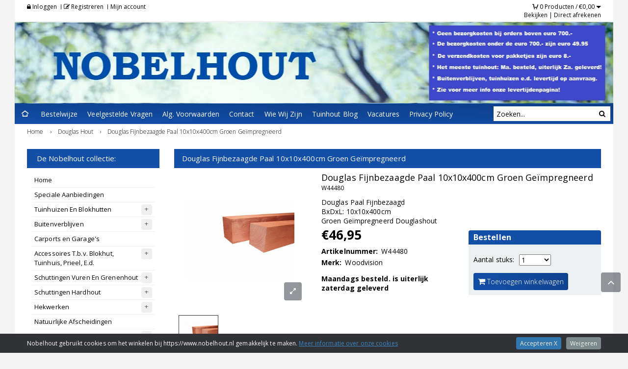

--- FILE ---
content_type: text/html; charset=UTF-8
request_url: https://www.nobelhout.nl/douglas-hout_46/douglas-fijnbezaagde-paal-10x10x400cm-groen-ge-mpregneerd_1861.html
body_size: 19342
content:
<!doctype html>
<html lang="nl">
<head>
<meta charset="utf-8">
<title>Douglas Fijnbezaagde Paal 10x10x400cm Groen Geïmpregneerd</title>
<meta property="og:title" content="Douglas Fijnbezaagde Paal 10x10x400cm Groen Geïmpregneerd" />
<meta property="og:type" content="webshop" />
<meta property="og:url" content="https://www.nobelhout.nl/douglas-hout_46/douglas-fijnbezaagde-paal-10x10x400cm-groen-ge-mpregneerd_1861.html" />
<meta name="description" property="og:description" content="Douglas Paal Fijnbezaagd BxDxL: 10x10x400cm Groen Geïmpregneerd
Douglashout" />
<meta name="keywords" property="og:keywords" content="Douglas Fijnbezaagde Paal 10x10x400cm Groen Geïmpregneerd," />
<meta property="og:site_name" content="Nobelhout" />        
<meta name="author" content="elexioshop.nl" />
<meta name="robots" content="all" />
<meta name="google-site-verification" content="8gXI8BwLSY1ZQK9AiDL2KN-pfXbNGx60yJBELQnuUYU" />
<link rel="canonical" href="https://www.nobelhout.nl/douglas-hout_46/douglas-fijnbezaagde-paal-10x10x400cm-groen-ge-mpregneerd_1861.html" />

<!-- Mobile Specific Metas
================================================== -->
  
<meta name="viewport" content="width=device-width, initial-scale=1.0, maximum-scale=1.0, user-scalable=yes" />

<!-- CSS
================================================== -->

	
<link rel="icon" type="image/png" sizes="16x16" href="/images/theme/favicon/favicon_nobelhout.png">

<script src="//ajax.googleapis.com/ajax/libs/webfont/1/webfont.js"></script>
<script type="text/javascript">
WebFont.load({
	google: {
		families: ['Roboto:100,300,400,500,600,700,300italic','Open+Sans:100,300,400,500,600,700,300italic']
	}
});		
</script>

<!--stylesheet include-->
<link rel="stylesheet" type="text/css" href="/dev_v1/_cache_assets/v.1.0/css.min.assets.css?8bc0d976afda38023e4af73f9ec02d54">

<link rel="stylesheet/less" type="text/css" href="https://www.nobelhout.nl/library/cache/less/style.less?8bc0d976afda38023e4af73f9ec02d54"><!-- theme-style.less -->

<link rel="stylesheet" href="/theme/custom/css/stylesheet-custom.css?stamp=8bc0d976afda38023e4af73f9ec02d54">
<link rel="stylesheet" href="/dev_v1/_cache_assets/v.1.0/css-resp.min.assets.css?8bc0d976afda38023e4af73f9ec02d54">


<script src="/dev_v1/_cache_assets/v.1.0/jquery.min.assets.js?8bc0d976afda38023e4af73f9ec02d54"></script>

<script type="text/javascript">
$(window).ready(function() {
	
	//localStorage.clear();
});
</script>

<script src="/dev_v1/v.1.0/assets/js/less.js"></script>
    	        
<script type="text/javascript">
/*<![CDATA[*/
var url_site			= 'https://www.nobelhout.nl/';
var root_site			= 'https://www.nobelhout.nl/';
var root_site_ssl		= 'https://www.nobelhout.nl/';
var root_site_shop		= 'https://www.nobelhout.nl/';
var lang_id				= '1';
var lang_id_default		= '1';
var vars_lang			= 'nl';
var vars_lang_url		= '';
var request_url			= 'douglas-hout_46/douglas-fijnbezaagde-paal-10x10x400cm-groen-ge-mpregneerd_1861.html';
var request_url_path	= 'douglas-hout_46/douglas-fijnbezaagde-paal-10x10x400cm-groen-ge-mpregneerd_1861.html';
var request_url_default	= '';
var request_path		= 'douglas-fijnbezaagde-paal-10x10x400cm-groen-ge-mpregneerd';
var id_shop_type		= '1';
var shop_type			= 'nobelhout';

var path_assets			= '/dev_v1/v.1.0/';
    
var path_site			= '';
var path_default		= '';
var path_type_filter	= '';	
        
var currency			= '&euro;';
var currency_html		= 'EUR';
    
var zoekopdracht_html	= 'Zoekopdracht';
        
var product_img_zoom	= '1';

var scroll_ticker_tekst	= '0';

var menu_top_wrap_hover_body_overlay	= '0';
    
var browser				= navigator.appName;
var browser_version		= navigator.appVersion;
        
var check_mobile		= '1';

var google_enhanced_ecommerce		= '1';
var google_enhanced_ecommerce_type	= 'datalayer';

</script>

    
    
     
<script>
window.dataLayer = window.dataLayer || [];
function gtag(){dataLayer.push(arguments);}
gtag('consent', 'default', {
            ad_storage: 'denied',
            ad_personalization: 'denied',
            ad_user_data: 'denied',
            analytics_storage: 'denied',
            functionality_storage: 'denied',
            personalization_storage: 'granted',
            security_storage: 'granted'
            });
gtag('js', new Date());
gtag('config', 'UA-24962491-1', {anonymize_ip: true});
</script>
<script>
        </script>
    
    
	
<script data-cfasync=false>var elexio_datalayer_name="dataLayer";var dataLayer=dataLayer||[];var elexio_currency='EUR';</script>

<script data-cfasync=false>/*<![CDATA[*/(function(w,d,s,l,i){w[l]=w[l]||[];w[l].push({'gtm.start':new Date().getTime(),event:'gtm.js'});var f=d.getElementsByTagName(s)[0],j=d.createElement(s),dl=l!='dataLayer'?'&l='+l:'';j.async=true;j.src='//www.googletagmanager.com/gtm.'+'js?id='+i+dl;f.parentNode.insertBefore(j,f);})(window,document,'script','dataLayer','GTM-KMNRHSR');/*]]>*/</script>
        
	
<!-- Google Analytics -->
<script>
(function(i,s,o,g,r,a,m){i['GoogleAnalyticsObject']=r;i[r]=i[r]||function(){
(i[r].q=i[r].q||[]).push(arguments)},i[r].l=1*new Date();a=s.createElement(o),
m=s.getElementsByTagName(o)[0];a.async=1;a.src=g;m.parentNode.insertBefore(a,m)
})(window,document,'script','//www.google-analytics.com/analytics.js','ga');

ga('create', 'UA-24962491-1', 'auto');
ga('send', 'pageview');
ga('set', 'anonymizeIp', true);
</script>
<script src="/dev_v1/v.1.0/assets/js/g-enhanced.js?1.0"></script>
 
<!-- End Google Analytics -->
   
</head>
<body class="body-default body-page-product body-theme-page body-page-id-1861 body-two-column body-template-id-7">
<div id="fb-root"></div>
<!-- Load Facebook SDK for JavaScript -->
<script>(function(d, s, id) {
	var js, fjs = d.getElementsByTagName(s)[0];
	if (d.getElementById(id)) return;
	js = d.createElement(s); js.id = id;
	js.src = "//connect.facebook.net/nl_NL/all.js#xfbml=1";
	fjs.parentNode.insertBefore(js, fjs);
	}(document, 'script', 'facebook-jssdk'));
</script>

	
<noscript><iframe src="//www.googletagmanager.com/ns.html?id=GTM-KMNRHSR"
height="0" width="0" style="display:none;visibility:hidden"></iframe></noscript>
	
<div id="wrap_box" class="wrap_template">
	<noscript>
		<div class="noscript_notice"></div>
	</noscript>
</div>
<div class="overlay-loading-icon hide"></div>
<div class="body_bg_overlay"></div>
<div class="body_overlay hide"></div>
                   
	<div id="div_template_main">    
	<script type="text/javascript">menu_top_wrap_hover_body_overlay	= '0';</script>	
    <div class="layout-side-left"></div>
	<!--boxed layout-->
	<div class="layout_container boxed_layout relative w_xs_auto clearfix" data-template-layout="body"><!-- boxed_layout / wide_layout -->
        <div class="boxed_layout_wrapper clearfix">
        							
            <div class="layout_wrapper clearfix"  data-template-layout="content-layout"><!-- boxed_layout -->
					
            		
<div role="banner" class="clearfix"> 

<div class="h_bot_part_banner container"></div>

<div class="h_part_header clearfix">

<div class="header_wrapper clearfix" data-template-layout="header"><!-- wide_layout -->

    <!--markup header-->
    	
    <!--header top part-->
    <div class="h_top_part">
    <div class="h_top_part_wrap clearfix">
        <div class="container">
    
            <div class="row clearfix">
                <div class="col-lg-4 col-md-4 col-sm-5 t_xs_align_c h_top_part_account">
                    	
                    <ul class="d_inline_b horizontal_list clearfix users_nav">
                        <li>
                            <div class="relative"><a href="https://www.nobelhout.nl/account.html" rel="nofollow"><i class="fa fa-lock"></i> Inloggen</a></div>  
                        </li>
                                                <li>    
                            <a href="https://www.nobelhout.nl/registreren.html" rel="nofollow"><i class="fa fa-edit"></i> Registreren</a>                        </li>
                                                <li><a href="https://www.nobelhout.nl/account.html" rel="nofollow">Mijn account</a></li>
                                            </ul>
                                    </div>
                <div class="col-lg-4 col-md-4 col-sm-2 t_align_c t_xs_align_c">
                                    </div>
                <nav class="col-lg-4 col-md-4 col-sm-5 t_align_r t_xs_align_c">
    
                    
                        
                    <div class="cart_group pull-right">
	
    <div class="cart_group_wrapper pull-right">
    
        <div class="cart dropdown-cart-parent pull-right" data-toggle="dropdown-cart">
            
            <span class="cart-icon-count relative">
                <span class="iconmoon-cart4 icon-shopping-cart" data-icon-change="1"></span> 
                            </span>
    
            <span id="circle" class="cart_loading hide">
                <span class="circle" id="circle_1"></span>
                <span class="circle" id="circle_2"></span>
                <span class="circle" id="circle_3"></span>
            </span>
    
            <span class="cart_html_items cart-trigger">
                <span class="items_cart"><span class="items_cart_count">0</span> <span class="items_cart_html">Producten / </span></span><span class="valuta_cart">&euro;</span><span class="totalprice_cart">0,00</span>
                <span class="caret"></span>
            </span>
							                            
            <div class="dropdown-menu cart-content pull-right cart-trigger">
                <table class="table-cart">
                    <thead>
                        <tr>	
                        	
                            <td class="cart-product-info">&nbsp;</td>
                            <td class="cart-product-close">
                                <a href="javascript:;" class="cart-product-close close-sign" data-tip="tooltip" data-title="Sluiten"><i class="fa fa-times"></i></a>
                            </td>
                                                </tr>
                    </thead>
                </table>     
                <table class="table-cart">
                    <tbody>
                        <tr>
                            <td class="no_padding" colspan="2">
                                <div class="table-cart-content-msg hide"></div>
                                <div class="table-cart-content">
                                <table class="table-cart-tbody">
                                </table>        
                                </div>
                            </td>
                        </tr>
                        <tr class="table-cart-elements cart-product-info-bottom-price">
                            <td class="cart-product-info-bottom-totaalprijsinfo">Subtotaal</td>
                            <td class="cart-product-info-bottom-totaalprijs">
                                <span class="cart-total-price"><span class="valuta_cart">&euro;</span><span class="totalprice_cart">0,00</span></span>
                                <div class="clear"><!----></div>
                            </td>
                        </tr>
                    </tbody>
                    <tfoot>
                        <tr>
                            <td class="cart-product-info cart-product-info-bottom" colspan="2">
                                <a href="https://www.nobelhout.nl/winkelwagen.html" class="btn btn-small btn_wijzigen hide-mobile" rel="nofollow">Winkelwagen wijzigen</a>
                                <a href="https://www.nobelhout.nl/winkelwagen.html" class="btn btn-small btn_wijzigen_mobile" rel="nofollow">Wijzigen</a>
                                <a href="https://www.nobelhout.nl/bestellen.html" class="btn btn-small btn-primary btn_afrekenen_cart" rel="nofollow">Afrekenen</a>
                            </td>
                        </tr>
                        <tr>    
                            <td class="cart-product-upselling hide" colspan="2">
                            </td>
                        </tr>
                    </tfoot>
                </table>
            </div>

        </div>
    
    </div>

	<div class="clear"><!----></div>
                            	
	<div class="dropdown-cart-buttons">
		<a href="https://www.nobelhout.nl/winkelwagen.html" rel="nofollow">Bekijken</a> <span class="c-t-sp">|</span> <a href="https://www.nobelhout.nl/bestellen.html" class="btn_afrekenen" rel="nofollow">Afrekenen</a>
        	</div>
    
</div>
                        
                </nav>
            </div>
    
        </div>
    </div>
</div>
    
	    
    	
    <div class="h_bot_part_ container"></div>
    
	<div class="relative clearfix">
		
		
		<header class="header h_part">
        
        	<div class="header_overlay_outside">
				
                							
                            
            </div>

            
			            <div class="h_wrapper">            
            
                <div class="h_bot_part container">
                	
                    <div class="clearfix row h_bot_part_overlay_outside">

                        <div class="clearfix">
                        	<div class="col-lg-4 col-md-4 col-sm-4">

									
                                <div class="logo-header-container">
                                                                    </div>
                                                            

                                
                                                            
                            </div>
                            <div class="col-lg-5 col-md-5 col-sm-5 hide-mobile">

								
									
                                       
                                                           
                                    
                            </div>
                            <div class="col-lg-3 col-md-3 col-sm-3 right-header-container">

                                <div class="row clearfix">
                                
                                                                							
                                                                </div>


								                                
								                            
                            </div>
                        </div>
                        
                    </div>

					                            
                </div>
            </div>   
		                    			            
            <!-- ##### -->
            <div class="h_menu_part clearfix" data-template-layout="h-menu-part">
        		
                                
                				                    
            </div>            
            <!-- ##### -->

        </header>
            
	</div>

	        
    <section class="menu_top_wrap menu_top_wrap_bg clearfix relative sticky_wrap sticky_box_shadow" data-template-layout="menu-top" data-menu-top-pos="bottom"><!-- boxed_layout SET width -->	
        <div class="container clearfix">
    
    <div class="container_nav_inner_wrap">
		
         <div class="navbar pages_menu_list_top clearfix hidden-xs hidden-sm">
         	
            <div class="col-lg-9 col-md-9 col-sm-9 p-r-0 p-l-0">
        	<nav>

        	            <ul class="meganizr mzr-class mzr-responsive nav -meganizr-flat">

            	<li class="home home-iconmoon-home16"><a href="https://www.nobelhout.nl/"><span>&nbsp;</span></a></li>
				                <li>
                	<a href="https://www.nobelhout.nl/5/bestelwijze.html" title="Bestelwijze">Bestelwijze</a>
                	                </li>
                <li>
                	<a href="https://www.nobelhout.nl/6/veelgestelde-vragen.html" title="Veelgestelde Vragen">Veelgestelde Vragen</a>
                	                </li>
                <li>
                	<a href="https://www.nobelhout.nl/2/alg-voorwaarden.html" title="Alg. Voorwaarden">Alg. Voorwaarden</a>
                	                </li>
                <li>
                	<a href="https://www.nobelhout.nl/3/contact.html" title="Contact">Contact</a>
                	                </li>
                <li>
                	<a href="https://www.nobelhout.nl/7/wie-wij-zijn.html" title="Wie Wij Zijn">Wie Wij Zijn</a>
                	                </li>
                <li>
                	<a href="https://www.nobelhout.nl/blog/" title="Tuinhout Blog">Tuinhout Blog</a>
                	                </li>
                <li>
                	<a href="https://www.nobelhout.nl/26/vacatures.html" title="Vacatures">Vacatures</a>
                	                </li>
                <li>
                	<a href="https://www.nobelhout.nl/27/privacy-policy.html" title="Privacy Policy">Privacy Policy</a>
                	                </li>
            </ul>
            
        	</nav>

            </div>
			
        	            <div class="col-lg-3 col-md-3 col-sm-3 p-r-0 p-l-0">
                <ul>	
                    <li class="li_search_menu_top">
                        <div class="zoeken clearfix" id="site-search"><div class="site-search site-search-menu-top clearfix"><div class="input-append clearfix"><button class="btn"><i class="fa fa-search"></i></button><div class="input-append-wrapper relative"><input type="text" id="zoek" name="zoek" placeholder="Zoeken..." value=""  /><div id="zoek_resultaten"></div><div id="zoek_spinner" class="zoek_spinner hide"></div></div></div></div></div><!--end zoeken-->	
                    </li>
                </ul>
        	</div>    
        	            	            
    	</div> 
           
    </div>
                    
</div>         
            </section>
        
    
</div><!-- END role="banner" -->

</div>

</div>	
				
                <div class="page-container-wrapper clearfix" data-template-layout="page-container-wrapper">
                  	
                    <!--sellingpoints-->
                               
                                                
                    <!--breadcrumbs-->
                    <!--breadcrumbs-->
<div class="breadcrumbs clearfix" itemscope itemtype="https://schema.org/BreadcrumbList">

	<div class="container clearfix">
    	<div class="row">
        	        	<div class="col-lg-12 col-md-12 col-sm-12">
            	<div class="breadcrumbs_html">
					<div itemprop="itemListElement" itemscope
itemtype="https://schema.org/ListItem"><a href="https://www.nobelhout.nl/" itemprop="item" title="Home"><span itemprop="name">Home</span></a><meta itemprop="position" content="1" /> ›&nbsp;</div><div itemprop="itemListElement" itemscope
itemtype="https://schema.org/ListItem"><a href="https://www.nobelhout.nl/douglas-hout_46/" itemprop="item" title="Douglas Hout"><span itemprop="name">Douglas Hout</span></a><meta itemprop="position" content="2" /> ›&nbsp;</div><div itemprop="itemListElement" itemscope
itemtype="https://schema.org/ListItem"><a href="https://www.nobelhout.nl/douglas-hout_46/douglas-fijnbezaagde-paal-10x10x400cm-groen-ge-mpregneerd_1861.html" itemprop="item" title="Douglas Fijnbezaagde Paal 10x10x400cm Groen Geïmpregneerd" class="active"><span itemprop="name">Douglas Fijnbezaagde Paal 10x10x400cm Groen Geïmpregneerd</span></a><meta itemprop="position" content="3" /></div>                </div>
        	</div>
            		</div>
    </div>
</div>

					
                    <div class="page-container-wrap clearfix" data-template-layout="page-container-wrap">

                                                            
                    <!--content-->
                    <div class="page-container page-container-offset clearfix" data-template-layout="page-container">

						        
                        <div class="container container-wrap-main clearfix">
                
                            <div class="tickdefault clearfix"></div>
                                            
                            <div class="row clearfix" id="row-columns">
                                    
                                <aside class="col-lg-3 col-md-3 col-sm-3 -page-sidebar-bg" id="row-column-left">
	
        
		
    <div class="widget-block widget-block-categories clearfix">
        	
        <div class="widget-block-heading">
            <span>De Nobelhout collectie:</span>
        </div>
                <div class="widget-block-content">
            <div id="flyout-menu-mobile-left" class="hide"></div>
<div class="categories-menu-left" id="flyout-menu-left">
	<nav>
        	
        <ul class="categories_list categories_list_open_close unstyled">
        		
            <li class="li-home">
                <a href="https://www.nobelhout.nl/" data-level="0" class="d_block">Home</a>
            </li>
            				<li class="li-no-childs">
		<a href="https://www.nobelhout.nl/speciale-aanbiedingen_136/" title="Speciale Aanbiedingen" data-level="1" class="d_block">
			Speciale Aanbiedingen		</a>
			</li>
		<li class="li-has-childs">
		<a href="https://www.nobelhout.nl/tuinhuizen-en-blokhutten_3/" title="Tuinhuizen En Blokhutten" data-level="1" class="d_block">
			Tuinhuizen En Blokhutten		</a>
			
		<span class="span_open_close"></span>
		<ul class="ul-level-1 sub-menu">
				<li class="li-no-childs">
		<a href="https://www.nobelhout.nl/tuinhuizen-en-blokhutten-puntdak_87/" title="Puntdak" data-level="2" class="d_block">
			Puntdak		</a>
			</li>
		<li class="li-no-childs">
		<a href="https://www.nobelhout.nl/tuinhuizen-en-blokhutten-platdak_86/" title="Platdak" data-level="2" class="d_block">
			Platdak		</a>
			</li>
		<li class="li-no-childs">
		<a href="https://www.nobelhout.nl/tuinhuizen-en-blokhutten-hoekmodellen_88/" title="Hoekmodellen" data-level="2" class="d_block">
			Hoekmodellen		</a>
			</li>
		<li class="li-no-childs">
		<a href="https://www.nobelhout.nl/tuinhuizen-en-blokhutten-met-luifel_89/" title="Met Luifel" data-level="2" class="d_block">
			Met Luifel		</a>
			</li>
		<li class="li-no-childs">
		<a href="https://www.nobelhout.nl/tuinhuizen-en-blokhutten-topvision-blokhutten_91/" title="Topvision Blokhutten" data-level="2" class="d_block">
			Topvision Blokhutten		</a>
			</li>
		<li class="li-no-childs">
		<a href="https://www.nobelhout.nl/tuinhuizen-en-blokhutten-44mm-houtdikte_48/" title="44mm Houtdikte" data-level="2" class="d_block">
			44mm Houtdikte		</a>
			</li>
		<li class="li-no-childs">
		<a href="https://www.nobelhout.nl/tuinhuizen-en-blokhutten-lessenaarsdak_107/" title="Lessenaarsdak" data-level="2" class="d_block">
			Lessenaarsdak		</a>
			</li>
			</ul>
			</li>
		<li class="li-has-childs">
		<a href="https://www.nobelhout.nl/buitenverblijven_131/" title="Buitenverblijven" data-level="1" class="d_block">
			Buitenverblijven		</a>
			
		<span class="span_open_close"></span>
		<ul class="ul-level-1 sub-menu">
				<li class="li-no-childs">
		<a href="https://www.nobelhout.nl/buitenverblijven-prieel_6/" title="Prieel" data-level="2" class="d_block">
			Prieel		</a>
			</li>
		<li class="li-no-childs">
		<a href="https://www.nobelhout.nl/buitenverblijven-verandas-aan-huis_7/" title="Veranda&#039;s Aan Huis" data-level="2" class="d_block">
			Veranda&#039;s Aan Huis		</a>
			</li>
		<li class="li-no-childs">
		<a href="https://www.nobelhout.nl/buitenverblijven-vrijstaande-verandas_132/" title="Vrijstaande Veranda&#039;s" data-level="2" class="d_block">
			Vrijstaande Veranda&#039;s		</a>
			</li>
		<li class="li-no-childs">
		<a href="https://www.nobelhout.nl/buitenverblijven-kapschuren_133/" title="Kapschuren" data-level="2" class="d_block">
			Kapschuren		</a>
			</li>
			</ul>
			</li>
		<li class="li-no-childs">
		<a href="https://www.nobelhout.nl/carports-en-garages_8/" title="Carports en Garage&#039;s" data-level="1" class="d_block">
			Carports en Garage&#039;s		</a>
			</li>
		<li class="li-has-childs">
		<a href="https://www.nobelhout.nl/accessoires-tbv-blokhut-tuinhuis-prieel-ed_24/" title="Accessoires T.b.v. Blokhut, Tuinhuis, Prieel, E.d." data-level="1" class="d_block">
			Accessoires T.b.v. Blokhut, Tuinhuis, Prieel, E.d.		</a>
			
		<span class="span_open_close"></span>
		<ul class="ul-level-1 sub-menu">
				<li class="li-no-childs">
		<a href="https://www.nobelhout.nl/accessoires-tbv-blokhut-tuinhuis-prieel-ed-dakbedekking_92/" title="Dakbedekking" data-level="2" class="d_block">
			Dakbedekking		</a>
			</li>
		<li class="li-no-childs">
		<a href="https://www.nobelhout.nl/accessoires-tbv-blokhut-tuinhuis-prieel-ed-deuren-en-ramen_93/" title="Deuren En Ramen" data-level="2" class="d_block">
			Deuren En Ramen		</a>
			</li>
		<li class="li-no-childs">
		<a href="https://www.nobelhout.nl/accessoires-tbv-blokhut-tuinhuis-prieel-ed-wanden_112/" title="Wanden" data-level="2" class="d_block">
			Wanden		</a>
			</li>
			</ul>
			</li>
		<li class="li-has-childs">
		<a href="https://www.nobelhout.nl/schuttingen-vuren-en-grenenhout_20/" title="Schuttingen Vuren En Grenenhout" data-level="1" class="d_block">
			Schuttingen Vuren En Grenenhout		</a>
			
		<span class="span_open_close"></span>
		<ul class="ul-level-1 sub-menu">
				<li class="li-no-childs">
		<a href="https://www.nobelhout.nl/schuttingen-vuren-en-grenenhout-plankenschermen_42/" title="Plankenschermen" data-level="2" class="d_block">
			Plankenschermen		</a>
			</li>
		<li class="li-no-childs">
		<a href="https://www.nobelhout.nl/schuttingen-vuren-en-grenenhout-kaderschermen_43/" title="Kaderschermen" data-level="2" class="d_block">
			Kaderschermen		</a>
			</li>
		<li class="li-no-childs">
		<a href="https://www.nobelhout.nl/schuttingen-vuren-en-grenenhout-trellis_44/" title="Trellis" data-level="2" class="d_block">
			Trellis		</a>
			</li>
		<li class="li-no-childs">
		<a href="https://www.nobelhout.nl/schuttingen-vuren-en-grenenhout-poortdeuren_45/" title="Poortdeuren" data-level="2" class="d_block">
			Poortdeuren		</a>
			</li>
			</ul>
			</li>
		<li class="li-has-childs">
		<a href="https://www.nobelhout.nl/schuttingen-hardhout_9/" title="Schuttingen Hardhout" data-level="1" class="d_block">
			Schuttingen Hardhout		</a>
			
		<span class="span_open_close"></span>
		<ul class="ul-level-1 sub-menu">
				<li class="li-no-childs">
		<a href="https://www.nobelhout.nl/schuttingen-hardhout-plankenschermen_38/" title="Plankenschermen" data-level="2" class="d_block">
			Plankenschermen		</a>
			</li>
		<li class="li-no-childs">
		<a href="https://www.nobelhout.nl/schuttingen-hardhout-trellis_40/" title="Trellis" data-level="2" class="d_block">
			Trellis		</a>
			</li>
		<li class="li-no-childs">
		<a href="https://www.nobelhout.nl/schuttingen-hardhout-poortdeuren_41/" title="Poortdeuren" data-level="2" class="d_block">
			Poortdeuren		</a>
			</li>
			</ul>
			</li>
		<li class="li-has-childs">
		<a href="https://www.nobelhout.nl/hekwerken_23/" title="Hekwerken" data-level="1" class="d_block">
			Hekwerken		</a>
			
		<span class="span_open_close"></span>
		<ul class="ul-level-1 sub-menu">
				<li class="li-no-childs">
		<a href="https://www.nobelhout.nl/hekwerken-hillfence-metalen-hekwerken_103/" title="Hillfence Metalen Hekwerken" data-level="2" class="d_block">
			Hillfence Metalen Hekwerken		</a>
			</li>
			</ul>
			</li>
		<li class="li-no-childs">
		<a href="https://www.nobelhout.nl/natuurlijke-afscheidingen_26/" title="Natuurlijke Afscheidingen" data-level="1" class="d_block">
			Natuurlijke Afscheidingen		</a>
			</li>
		<li class="li-has-childs">
		<a href="https://www.nobelhout.nl/tuintimmerhout-ge-mpregneerd-hout_10/" title="Tuintimmerhout Ge&iuml;mpregneerd Hout" data-level="1" class="d_block">
			Tuintimmerhout Ge&iuml;mpregneerd Hout		</a>
			
		<span class="span_open_close"></span>
		<ul class="ul-level-1 sub-menu">
				<li class="li-no-childs">
		<a href="https://www.nobelhout.nl/tuintimmerhout-ge-mpregneerd-hout-balken-en-regels_31/" title="Balken En Regels" data-level="2" class="d_block">
			Balken En Regels		</a>
			</li>
		<li class="li-no-childs">
		<a href="https://www.nobelhout.nl/tuintimmerhout-ge-mpregneerd-hout-palen_32/" title="Palen" data-level="2" class="d_block">
			Palen		</a>
			</li>
		<li class="li-no-childs">
		<a href="https://www.nobelhout.nl/tuintimmerhout-ge-mpregneerd-hout-planken_33/" title="Planken" data-level="2" class="d_block">
			Planken		</a>
			</li>
		<li class="li-no-childs">
		<a href="https://www.nobelhout.nl/tuintimmerhout-ge-mpregneerd-hout-rondhout_34/" title="Rondhout" data-level="2" class="d_block">
			Rondhout		</a>
			</li>
			</ul>
			</li>
		<li class="li-no-childs">
		<a href="https://www.nobelhout.nl/tuintimmerhout-hardhout_21/" title="Tuintimmerhout Hardhout" data-level="1" class="d_block">
			Tuintimmerhout Hardhout		</a>
			</li>
		<li class="active active_open set_open active-l-1 active_open li-has-childs">
		<a href="https://www.nobelhout.nl/douglas-hout_46/" title="Douglas Hout" data-level="1" class="d_block">
			Douglas Hout		</a>
			
		<span class="span_open_close"></span>
		<ul class="ul-level-1 sub-menu">
				<li class="set_open li-no-childs">
		<a href="https://www.nobelhout.nl/douglas-hout-douglashout-fijnbezaagd_96/" title="Douglashout Fijnbezaagd" data-level="2" class="d_block">
			Douglashout Fijnbezaagd		</a>
			</li>
		<li class="set_open li-no-childs">
		<a href="https://www.nobelhout.nl/douglas-hout-douglashout-geschaafd_97/" title="Douglashout Geschaafd" data-level="2" class="d_block">
			Douglashout Geschaafd		</a>
			</li>
		<li class="set_open li-no-childs">
		<a href="https://www.nobelhout.nl/douglas-hout-douglas-schermen-en-schuttingen_94/" title="Douglas Schermen En Schuttingen" data-level="2" class="d_block">
			Douglas Schermen En Schuttingen		</a>
			</li>
		<li class="set_open li-no-childs">
		<a href="https://www.nobelhout.nl/douglas-hout-douglas-poorten-en-deuren_95/" title="Douglas Poorten En Deuren" data-level="2" class="d_block">
			Douglas Poorten En Deuren		</a>
			</li>
		<li class="set_open li-no-childs">
		<a href="https://www.nobelhout.nl/douglas-hout-douglasvision_98/" title="Douglasvision" data-level="2" class="d_block">
			Douglasvision		</a>
			</li>
		<li class="set_open li-no-childs">
		<a href="https://www.nobelhout.nl/douglas-hout-douglashout-tuinaankleding_99/" title="Douglashout Tuinaankleding" data-level="2" class="d_block">
			Douglashout Tuinaankleding		</a>
			</li>
			</ul>
			</li>
		<li class="li-no-childs">
		<a href="https://www.nobelhout.nl/thermisch-gemodificeerd-hout_124/" title="Thermisch Gemodificeerd Hout" data-level="1" class="d_block">
			Thermisch Gemodificeerd Hout		</a>
			</li>
		<li class="li-has-childs">
		<a href="https://www.nobelhout.nl/betowood-beton-hout-systemen_83/" title="Betowood Beton-Hout Systemen" data-level="1" class="d_block">
			Betowood Beton-Hout Systemen		</a>
			
		<span class="span_open_close"></span>
		<ul class="ul-level-1 sub-menu">
				<li class="li-no-childs">
		<a href="https://www.nobelhout.nl/betowood-beton-hout-systemen-glad-betonsysteem-ongecoat_113/" title="Glad Betonsysteem Ongecoat" data-level="2" class="d_block">
			Glad Betonsysteem Ongecoat		</a>
			</li>
		<li class="li-no-childs">
		<a href="https://www.nobelhout.nl/betowood-beton-hout-systemen-glad-betonsysteem-gecoat_119/" title="Glad Betonsysteem Gecoat" data-level="2" class="d_block">
			Glad Betonsysteem Gecoat		</a>
			</li>
		<li class="li-no-childs">
		<a href="https://www.nobelhout.nl/betowood-beton-hout-systemen-lichtgewicht-betonsysteem_114/" title="Lichtgewicht Betonsysteem" data-level="2" class="d_block">
			Lichtgewicht Betonsysteem		</a>
			</li>
		<li class="li-no-childs">
		<a href="https://www.nobelhout.nl/betowood-beton-hout-systemen-stamp-betonsysteem_115/" title="Stamp Betonsysteem" data-level="2" class="d_block">
			Stamp Betonsysteem		</a>
			</li>
		<li class="li-no-childs">
		<a href="https://www.nobelhout.nl/betowood-beton-hout-systemen-motiefplaten-betonsysteem_116/" title="Motiefplaten Betonsysteem" data-level="2" class="d_block">
			Motiefplaten Betonsysteem		</a>
			</li>
		<li class="li-no-childs">
		<a href="https://www.nobelhout.nl/betowood-beton-hout-systemen-sponningpalen-betonsysteem_117/" title="Sponningpalen Betonsysteem" data-level="2" class="d_block">
			Sponningpalen Betonsysteem		</a>
			</li>
		<li class="li-no-childs">
		<a href="https://www.nobelhout.nl/betowood-beton-hout-systemen-stapelprofiel-betonsysteem_118/" title="Stapelprofiel Betonsysteem" data-level="2" class="d_block">
			Stapelprofiel Betonsysteem		</a>
			</li>
			</ul>
			</li>
		<li class="li-no-childs">
		<a href="https://www.nobelhout.nl/vlonderhout_11/" title="Vlonderhout" data-level="1" class="d_block">
			Vlonderhout		</a>
			</li>
		<li class="li-no-childs">
		<a href="https://www.nobelhout.nl/steigerhout_100/" title="Steigerhout" data-level="1" class="d_block">
			Steigerhout		</a>
			</li>
		<li class="li-has-childs">
		<a href="https://www.nobelhout.nl/composiet-wpc-hkc_84/" title="Composiet WPC HKC" data-level="1" class="d_block">
			Composiet WPC HKC		</a>
			
		<span class="span_open_close"></span>
		<ul class="ul-level-1 sub-menu">
				<li class="li-no-childs">
		<a href="https://www.nobelhout.nl/composiet-wpc-hkc-composiet-tuinschermen_126/" title="Composiet Tuinschermen" data-level="2" class="d_block">
			Composiet Tuinschermen		</a>
			</li>
		<li class="li-no-childs">
		<a href="https://www.nobelhout.nl/composiet-wpc-hkc-dekdelen_125/" title="Dekdelen" data-level="2" class="d_block">
			Dekdelen		</a>
			</li>
		<li class="li-no-childs">
		<a href="https://www.nobelhout.nl/composiet-wpc-hkc-composiet-onderbouwsysteem_129/" title="Composiet Onderbouwsysteem" data-level="2" class="d_block">
			Composiet Onderbouwsysteem		</a>
			</li>
		<li class="li-no-childs">
		<a href="https://www.nobelhout.nl/composiet-wpc-hkc-alluminium-terrasmontagesysteem_130/" title="Alluminium Terrasmontagesysteem" data-level="2" class="d_block">
			Alluminium Terrasmontagesysteem		</a>
			</li>
		<li class="li-no-childs">
		<a href="https://www.nobelhout.nl/composiet-wpc-hkc-wand-en-gevelbekleding_135/" title="Wand En Gevelbekleding" data-level="2" class="d_block">
			Wand En Gevelbekleding		</a>
			</li>
			</ul>
			</li>
		<li class="li-no-childs">
		<a href="https://www.nobelhout.nl/gevelbekleding-hout_134/" title="Gevelbekleding Hout" data-level="1" class="d_block">
			Gevelbekleding Hout		</a>
			</li>
		<li class="li-no-childs">
		<a href="https://www.nobelhout.nl/speeltoestellen_12/" title="Speeltoestellen" data-level="1" class="d_block">
			Speeltoestellen		</a>
			</li>
		<li class="li-no-childs">
		<a href="https://www.nobelhout.nl/accessoires-speeltoestellen_25/" title="Accessoires Speeltoestellen" data-level="1" class="d_block">
			Accessoires Speeltoestellen		</a>
			</li>
		<li class="li-no-childs">
		<a href="https://www.nobelhout.nl/tuinmeubelen_14/" title="Tuinmeubelen" data-level="1" class="d_block">
			Tuinmeubelen		</a>
			</li>
		<li class="li-has-childs">
		<a href="https://www.nobelhout.nl/tuinaccessoires_15/" title="Tuinaccessoires" data-level="1" class="d_block">
			Tuinaccessoires		</a>
			
		<span class="span_open_close"></span>
		<ul class="ul-level-1 sub-menu">
				<li class="li-no-childs">
		<a href="https://www.nobelhout.nl/tuinaccessoires-bloembakken_35/" title="Bloembakken" data-level="2" class="d_block">
			Bloembakken		</a>
			</li>
		<li class="li-no-childs">
		<a href="https://www.nobelhout.nl/tuinaccessoires-diversen_37/" title="Diversen" data-level="2" class="d_block">
			Diversen		</a>
			</li>
			</ul>
			</li>
		<li class="li-no-childs">
		<a href="https://www.nobelhout.nl/tuinkasten_36/" title="Tuinkasten" data-level="1" class="d_block">
			Tuinkasten		</a>
			</li>
		<li class="li-has-childs">
		<a href="https://www.nobelhout.nl/bevestigingsmateriaal_16/" title="Bevestigingsmateriaal" data-level="1" class="d_block">
			Bevestigingsmateriaal		</a>
			
		<span class="span_open_close"></span>
		<ul class="ul-level-1 sub-menu">
				<li class="li-no-childs">
		<a href="https://www.nobelhout.nl/bevestigingsmateriaal-paalornamenten_120/" title="Paalornamenten" data-level="2" class="d_block">
			Paalornamenten		</a>
			</li>
		<li class="li-no-childs">
		<a href="https://www.nobelhout.nl/bevestigingsmateriaal-schroeven-bouten-en-nagels_121/" title="Schroeven, Bouten en Nagels." data-level="2" class="d_block">
			Schroeven, Bouten en Nagels.		</a>
			</li>
		<li class="li-no-childs">
		<a href="https://www.nobelhout.nl/bevestigingsmateriaal-deurbeslag-en-tuinschermbevestiging_122/" title="Deurbeslag en Tuinschermbevestiging" data-level="2" class="d_block">
			Deurbeslag en Tuinschermbevestiging		</a>
			</li>
		<li class="li-no-childs">
		<a href="https://www.nobelhout.nl/bevestigingsmateriaal-vloerbevestiging-en-fundering_123/" title="Vloerbevestiging en Fundering" data-level="2" class="d_block">
			Vloerbevestiging en Fundering		</a>
			</li>
			</ul>
			</li>
		<li class="li-no-childs">
		<a href="https://www.nobelhout.nl/beits-olie-ed_4/" title="Beits, Olie, E.d." data-level="1" class="d_block">
			Beits, Olie, E.d.		</a>
			</li>
	        </ul>
    </nav>
</div>        </div>
    </div>
                                    
        
    <!-- ### {MOD MODULE BLOCK} ### -->
	<div class="widget-block widget-block-32 widget_pagina_menu_samengesteld clearfix">

        		<div class="widget-block-heading title-header clearfix">
			<span class="title-span">Meer informatie over:</span>
		</div><!--end title-header-->
                                                    
		<div class="widget-block-content clearfix">
        	
            <ul class="widget-block-ul-pagina-menu unstyled"><li><a href=" http://www.nobelhout.nl/19/over-de-bezorgkosten.html " class="active" title=" De bezorgkosten...."> De bezorgkosten....</a></li><li><a href=" http://www.nobelhout.nl/20/over-de-levertijden.html" class="active" title="De levertijden.....">De levertijden.....</a></li><li><a href="http://www.nobelhout.nl/21/over-fsc-keurmerk.html " class="active" title="Het FSC-keurmerk">Het FSC-keurmerk</a></li><li><a href="http://www.nobelhout.nl/23/catalogus-2020.html" class="active" title="Catalogus 2020">Catalogus 2020</a></li></ul>            
        </div>
	
	</div>
<!-- ### END {MOD BLOK MAIN} ### -->  
  <!-- ### {MOD MODULE BLOCK} ### -->
	<div class="widget-block widget-block-25 widget_random_producten clearfix">

        		<div class="widget-block-heading title-header clearfix">
			<span class="title-span">Een willekeurige selectie:</span>
		</div><!--end title-header-->
                                                    
		<div class="widget-block-content clearfix">
        	
            <div class="clearfix products-holder-tiny widget-block-div-random-products">	
<div class="product-items-wrapper relative">        
	<!--products-->
	<section class="products-container products-list products-view-type-random_producten products-tiny_list products-row-count-0 clearfix" data-products-view="list" data-list-view-type="single" data-price-pos-grid="hor" data-price-pos-list="hor" data-button-pos-grid="bottom" data-button-pos-list="hor"><!--  -|- (GRID)- products-holder-hover prd-hover-type-1 prd-hover-button -products-holder-mask -->
					<!--product item-->
        <div itemscope itemtype="http://schema.org/Product" class="product-scope">
		<div id="product-item_3214-0" class="product-wrapper featured" data-class-col="" data-eec-product-item='{"id":"3214","product_list":"General Product List","id_product":"3214","id_attribuut":0,"product_naam":"Douglas fijnbezaagde paal 15 x 15 x 600 cm, onbehandeld.","attribuut_naam":"","position":1,"merk_naam":"Woodvision","categorie_naam":"","snippet_prijs":"165.00","product_url":"https:\/\/www.nobelhout.nl\/douglas-hout-douglashout-fijnbezaagd_96\/douglas-fijnbezaagde-paal-15-x-15-x-600-cm-onbehandeld_3214.html"}'><!-- col-lg-4 col-md-4 col-sm-4  / product_item -->
			<div class="product-holder-item">
				<figure class="product-holder product-holder-t_align_c clearfix product-holder-single">
					
                    					<!--product preview-->
					<div class="col-lg-5 col-md-5 col-sm-5 thumbnail thumbnail-single">
                         	           
						<a href="https://www.nobelhout.nl/douglas-hout-douglashout-fijnbezaagd_96/douglas-fijnbezaagde-paal-15-x-15-x-600-cm-onbehandeld_3214.html" class="d_block relative pp_wrap" title="Douglas fijnbezaagde paal 15 x 15 x 600 cm, onbehandeld." data-btn="product-btn-eec" data-eec-product-id="3214-0">
                            
							                                                        
                                            
                            <div class="wrapper img_wrap">                          
                                <div class="front">
                                    <div id="product-image-front_3214-0" class="d_block relative wrapper pp_wrap img_wrap">
                                                                                <img itemprop="image" src="/images/180x180/r/products/510-510_1011331.jpg" data-original="/images/180x180/r/products/510-510_1011331.jpg" class="-lazy img_first" alt="Douglas fijnbezaagde paal 15 x 15 x 600 cm, onbehandeld." title="Douglas fijnbezaagde paal 15 x 15 x 600 cm, onbehandeld.">  
										                                    </div>
                                </div>    
                                                            </div> 
						</a> 

						                            	

                        
                        						
                                                
					</div>                                              

					<!--description and price of product-->
					<figcaption class="col-lg-7 col-md-7 col-sm-7 product-box">
                        
						<div class="product-box-left col-lg-12 col-md-12 col-sm-12">
                        	                            	
							<div class="caption-product-title clearfix">
								<span class="product-title fn" itemprop="name"><a href="https://www.nobelhout.nl/douglas-hout-douglashout-fijnbezaagd_96/douglas-fijnbezaagde-paal-15-x-15-x-600-cm-onbehandeld_3214.html" title="Douglas fijnbezaagde paal 15 x 15 x 600 cm, onbehandeld." data-btn="product-btn-eec" data-eec-product-id="3214-0">Douglas fijnbezaagde paal 15 x 15 x 600 cm, onbehandeld.</a></span>
                                							</div>

                            
                            <div class="caption-product-brand">
                                                                                            </div>    
                                
							<hr class="m_top_10 m_bottom_10" />
                            
                            <div class="clearfix">
                            
								
							                                                                                    
                            </div>

							<div class="caption-bottom">                            
							
							<div class="caption-product-price product-price-hor" data-id="caption-product-price-div-hor">
                            								<!---->
                                <div class="caption-product-price-inner">
	    	
	<div class="caption-product-price-info clearfix">
		                        
                
        		<span class="price-old-wrapper empty">

                        	
			            		</span>

        <span class="price-new-wrapper">
                                    			            <label class="price-new price">&euro;165,00 </label>
			   
			                    </span>
    </div>   
	<div class="caption-product-price-extra">
                
        
			
        <div class="caption-product-price-countdown clearfix hide">

                        
        </div>
        
        	</div>             
	</div>                                
	
								<!---->
														</div>
                            
                            <!---->
                            	
                            <!---->
    						
                                                        							
                            								
                             							
                                                        
                            
							<div class="caption-product-button product-button-hor" data-id="caption-product-button-div-hor">
                                                        </div>
								
                            <!---->
                                                        <!---->
                            
                            </div>
                            
						</div>
                            
						<div class="product-box-right col-lg-4 col-md-4 col-sm-4">

							<div class="caption-product-price" data-id="caption-product-price-div-bottom"> 
                            							</div>

							<div class="caption-product-button" data-id="caption-product-button-div-bottom">                                                                    
                            							</div>
                                                                
						</div>

                                                      
					</figcaption>
                        
				</figure>
			</div>
			<div class="hover hide"></div>
		</div>
        </div>
		<!--product item-->        
					<!--product item-->
        <div itemscope itemtype="http://schema.org/Product" class="product-scope">
		<div id="product-item_3584-0" class="product-wrapper featured" data-class-col="" data-eec-product-item='{"id":"3584","product_list":"General Product List","id_product":"3584","id_attribuut":0,"product_naam":"Vloerpakket Tuinhuis 7x3m2","attribuut_naam":"","position":2,"merk_naam":"Outdoor Life Products","categorie_naam":"","snippet_prijs":"685.00","product_url":"https:\/\/www.nobelhout.nl\/accessoires-tbv-blokhut-tuinhuis-prieel-ed_24\/vloerpakket-tuinhuis-7x3m2_3584.html"}'><!-- col-lg-4 col-md-4 col-sm-4  / product_item -->
			<div class="product-holder-item">
				<figure class="product-holder product-holder-t_align_c clearfix product-holder-single">
					
                    					<!--product preview-->
					<div class="col-lg-5 col-md-5 col-sm-5 thumbnail thumbnail-single">
                         	           
						<a href="https://www.nobelhout.nl/accessoires-tbv-blokhut-tuinhuis-prieel-ed_24/vloerpakket-tuinhuis-7x3m2_3584.html" class="d_block relative pp_wrap" title="Vloerpakket Tuinhuis 7x3m2" data-btn="product-btn-eec" data-eec-product-id="3584-0">
                            
							                                                        
                                            
                            <div class="wrapper img_wrap">                          
                                <div class="front">
                                    <div id="product-image-front_3584-0" class="d_block relative wrapper pp_wrap img_wrap">
                                                                                <img itemprop="image" src="/images/180x180/r/products/blokhutvloer-16753517882776.png" data-original="/images/180x180/r/products/blokhutvloer-16753517882776.png" class="-lazy img_first" alt="Vloerpakket Tuinhuis 7x3m2" title="Vloerpakket Tuinhuis 7x3m2">  
										                                    </div>
                                </div>    
                                                            </div> 
						</a> 

						                            	

                        
                        						
                                                
					</div>                                              

					<!--description and price of product-->
					<figcaption class="col-lg-7 col-md-7 col-sm-7 product-box">
                        
						<div class="product-box-left col-lg-12 col-md-12 col-sm-12">
                        	                            	
							<div class="caption-product-title clearfix">
								<span class="product-title fn" itemprop="name"><a href="https://www.nobelhout.nl/accessoires-tbv-blokhut-tuinhuis-prieel-ed_24/vloerpakket-tuinhuis-7x3m2_3584.html" title="Vloerpakket Tuinhuis 7x3m2" data-btn="product-btn-eec" data-eec-product-id="3584-0">Vloerpakket Tuinhuis 7x3m2</a></span>
                                							</div>

                            
                            <div class="caption-product-brand">
                                                                                            </div>    
                                
							<hr class="m_top_10 m_bottom_10" />
                            
                            <div class="clearfix">
                            
								
							                                                                                    
                            </div>

							<div class="caption-bottom">                            
							
							<div class="caption-product-price product-price-hor" data-id="caption-product-price-div-hor">
                            								<!---->
                                <div class="caption-product-price-inner">
	    	
	<div class="caption-product-price-info clearfix">
		                        
                
        		<span class="price-old-wrapper empty">

                        	
			            		</span>

        <span class="price-new-wrapper">
                                    			            <label class="price-new price">&euro;685,00 </label>
			   
			                    </span>
    </div>   
	<div class="caption-product-price-extra">
                
        
			
        <div class="caption-product-price-countdown clearfix hide">

                        
        </div>
        
        	</div>             
	</div>                                
	
								<!---->
														</div>
                            
                            <!---->
                            	
                            <!---->
    						
                                                        							
                            								
                             							
                                                        
                            
							<div class="caption-product-button product-button-hor" data-id="caption-product-button-div-hor">
                                                        </div>
								
                            <!---->
                                                        <!---->
                            
                            </div>
                            
						</div>
                            
						<div class="product-box-right col-lg-4 col-md-4 col-sm-4">

							<div class="caption-product-price" data-id="caption-product-price-div-bottom"> 
                            							</div>

							<div class="caption-product-button" data-id="caption-product-button-div-bottom">                                                                    
                            							</div>
                                                                
						</div>

                                                      
					</figcaption>
                        
				</figure>
			</div>
			<div class="hover hide"></div>
		</div>
        </div>
		<!--product item-->        
					<!--product item-->
        <div itemscope itemtype="http://schema.org/Product" class="product-scope">
		<div id="product-item_3970-0" class="product-wrapper featured" data-class-col="" data-eec-product-item='{"id":"3970","product_list":"General Product List","id_product":"3970","id_attribuut":0,"product_naam":"Grenen Geschaafde Regel 4.4x6.8x400cm","attribuut_naam":"","position":3,"merk_naam":"Woodvision","categorie_naam":"","snippet_prijs":"12.75","product_url":"https:\/\/www.nobelhout.nl\/tuintimmerhout-ge-mpregneerd-hout-balken-en-regels_31\/grenen-geschaafde-regel-44x68x400cm_3970.html"}'><!-- col-lg-4 col-md-4 col-sm-4  / product_item -->
			<div class="product-holder-item">
				<figure class="product-holder product-holder-t_align_c clearfix product-holder-single">
					
                    					<!--product preview-->
					<div class="col-lg-5 col-md-5 col-sm-5 thumbnail thumbnail-single">
                         	           
						<a href="https://www.nobelhout.nl/tuintimmerhout-ge-mpregneerd-hout-balken-en-regels_31/grenen-geschaafde-regel-44x68x400cm_3970.html" class="d_block relative pp_wrap" title="Grenen Geschaafde Regel 4.4x6.8x400cm" data-btn="product-btn-eec" data-eec-product-id="3970-0">
                            
							                                                        
                                            
                            <div class="wrapper img_wrap">                          
                                <div class="front">
                                    <div id="product-image-front_3970-0" class="d_block relative wrapper pp_wrap img_wrap">
                                                                                <img itemprop="image" src="/images/180x180/r/products/1011767-productfoto-17367714628451.jpg" data-original="/images/180x180/r/products/1011767-productfoto-17367714628451.jpg" class="-lazy img_first" alt="Grenen Geschaafde Regel 4.4x6.8x400cm" title="Grenen Geschaafde Regel 4.4x6.8x400cm">  
										                                    </div>
                                </div>    
                                                            </div> 
						</a> 

						                            	

                        
                        						
                                                
					</div>                                              

					<!--description and price of product-->
					<figcaption class="col-lg-7 col-md-7 col-sm-7 product-box">
                        
						<div class="product-box-left col-lg-12 col-md-12 col-sm-12">
                        	                            	
							<div class="caption-product-title clearfix">
								<span class="product-title fn" itemprop="name"><a href="https://www.nobelhout.nl/tuintimmerhout-ge-mpregneerd-hout-balken-en-regels_31/grenen-geschaafde-regel-44x68x400cm_3970.html" title="Grenen Geschaafde Regel 4.4x6.8x400cm" data-btn="product-btn-eec" data-eec-product-id="3970-0">Grenen Geschaafde Regel 4.4x6.8x400cm</a></span>
                                							</div>

                            
                            <div class="caption-product-brand">
                                                                                            </div>    
                                
							<hr class="m_top_10 m_bottom_10" />
                            
                            <div class="clearfix">
                            
								
							                                                                                    
                            </div>

							<div class="caption-bottom">                            
							
							<div class="caption-product-price product-price-hor" data-id="caption-product-price-div-hor">
                            								<!---->
                                <div class="caption-product-price-inner empty">
	    	
	<div class="caption-product-price-info clearfix empty">
		                        
                
        		<span class="price-old-wrapper empty">

                        	
			            		</span>

        <span class="price-new-wrapper">
                        	
			&nbsp;
			                    </span>
    </div>   
	<div class="caption-product-price-extra empty">
                
        
			
        <div class="caption-product-price-countdown clearfix empty hide">

                        
        </div>
        
        	</div>             
	</div>                                
	
								<!---->
														</div>
                            
                            <!---->
                            	
                            <!---->
    						
                                                        							
                            								
                             							
                                                        
                            
							<div class="caption-product-button product-button-hor" data-id="caption-product-button-div-hor">
                                                        </div>
								
                            <!---->
                                                        <!---->
                            
                            </div>
                            
						</div>
                            
						<div class="product-box-right col-lg-4 col-md-4 col-sm-4">

							<div class="caption-product-price" data-id="caption-product-price-div-bottom"> 
                            							</div>

							<div class="caption-product-button" data-id="caption-product-button-div-bottom">                                                                    
                            							</div>
                                                                
						</div>

                                                      
					</figcaption>
                        
				</figure>
			</div>
			<div class="hover hide"></div>
		</div>
        </div>
		<!--product item-->        
					<!--product item-->
        <div itemscope itemtype="http://schema.org/Product" class="product-scope">
		<div id="product-item_1278-0" class="product-wrapper featured" data-class-col="" data-eec-product-item='{"id":"1278","product_list":"General Product List","id_product":"1278","id_attribuut":0,"product_naam":"Verzinkte 90 Graden Bocht","attribuut_naam":"","position":4,"merk_naam":"Woodvision","categorie_naam":"","snippet_prijs":"55.00","product_url":"https:\/\/www.nobelhout.nl\/accessoires-tbv-blokhut-tuinhuis-prieel-ed-dakbedekking_92\/verzinkte-90-graden-bocht_1278.html"}'><!-- col-lg-4 col-md-4 col-sm-4  / product_item -->
			<div class="product-holder-item">
				<figure class="product-holder product-holder-t_align_c clearfix product-holder-single">
					
                    					<!--product preview-->
					<div class="col-lg-5 col-md-5 col-sm-5 thumbnail thumbnail-single">
                         	           
						<a href="https://www.nobelhout.nl/accessoires-tbv-blokhut-tuinhuis-prieel-ed-dakbedekking_92/verzinkte-90-graden-bocht_1278.html" class="d_block relative pp_wrap" title="Verzinkte 90 Graden Bocht" data-btn="product-btn-eec" data-eec-product-id="1278-0">
                            
							                                                        
                                            
                            <div class="wrapper img_wrap">                          
                                <div class="front">
                                    <div id="product-image-front_1278-0" class="d_block relative wrapper pp_wrap img_wrap">
                                                                                <img itemprop="image" src="/images/180x180/r/products/verzinkte-bocht-1012994-15996395078932.jpg" data-original="/images/180x180/r/products/verzinkte-bocht-1012994-15996395078932.jpg" class="-lazy img_first" alt="Verzinkte 90 Graden Bocht" title="Verzinkte 90 Graden Bocht">  
										                                    </div>
                                </div>    
                                                            </div> 
						</a> 

						                            	

                        
                        						
                                                
					</div>                                              

					<!--description and price of product-->
					<figcaption class="col-lg-7 col-md-7 col-sm-7 product-box">
                        
						<div class="product-box-left col-lg-12 col-md-12 col-sm-12">
                        	                            	
							<div class="caption-product-title clearfix">
								<span class="product-title fn" itemprop="name"><a href="https://www.nobelhout.nl/accessoires-tbv-blokhut-tuinhuis-prieel-ed-dakbedekking_92/verzinkte-90-graden-bocht_1278.html" title="Verzinkte 90 Graden Bocht" data-btn="product-btn-eec" data-eec-product-id="1278-0">Verzinkte 90 Graden Bocht</a></span>
                                							</div>

                            
                            <div class="caption-product-brand">
                                                                                            </div>    
                                
							<hr class="m_top_10 m_bottom_10" />
                            
                            <div class="clearfix">
                            
								
							                                                                                    
                            </div>

							<div class="caption-bottom">                            
							
							<div class="caption-product-price product-price-hor" data-id="caption-product-price-div-hor">
                            								<!---->
                                <div class="caption-product-price-inner">
	    	
	<div class="caption-product-price-info clearfix">
		                        
                
        		<span class="price-old-wrapper empty">

                        	
			            		</span>

        <span class="price-new-wrapper">
                                    			            <label class="price-new price">&euro;55,00 </label>
			   
			                    </span>
    </div>   
	<div class="caption-product-price-extra">
                
        
			
        <div class="caption-product-price-countdown clearfix hide">

                        
        </div>
        
        	</div>             
	</div>                                
	
								<!---->
														</div>
                            
                            <!---->
                            	
                            <!---->
    						
                                                        							
                            								
                             							
                                                        
                            
							<div class="caption-product-button product-button-hor" data-id="caption-product-button-div-hor">
                                                        </div>
								
                            <!---->
                                                        <!---->
                            
                            </div>
                            
						</div>
                            
						<div class="product-box-right col-lg-4 col-md-4 col-sm-4">

							<div class="caption-product-price" data-id="caption-product-price-div-bottom"> 
                            							</div>

							<div class="caption-product-button" data-id="caption-product-button-div-bottom">                                                                    
                            							</div>
                                                                
						</div>

                                                      
					</figcaption>
                        
				</figure>
			</div>
			<div class="hover hide"></div>
		</div>
        </div>
		<!--product item-->        
					<!--product item-->
        <div itemscope itemtype="http://schema.org/Product" class="product-scope">
		<div id="product-item_3945-0" class="product-wrapper featured" data-class-col="" data-eec-product-item='{"id":"3945","product_list":"General Product List","id_product":"3945","id_attribuut":0,"product_naam":"NTW Composiet Scherm Vlak Silver Grey","attribuut_naam":"","position":5,"merk_naam":"NewTechWood","categorie_naam":"","snippet_prijs":"269.00","product_url":"https:\/\/www.nobelhout.nl\/composiet-wpc-hkc-composiet-tuinschermen_126\/ntw-composiet-scherm-vlak-silver-grey_3945.html"}'><!-- col-lg-4 col-md-4 col-sm-4  / product_item -->
			<div class="product-holder-item">
				<figure class="product-holder product-holder-t_align_c clearfix product-holder-single">
					
                    					<!--product preview-->
					<div class="col-lg-5 col-md-5 col-sm-5 thumbnail thumbnail-single">
                         	           
						<a href="https://www.nobelhout.nl/composiet-wpc-hkc-composiet-tuinschermen_126/ntw-composiet-scherm-vlak-silver-grey_3945.html" class="d_block relative pp_wrap" title="NTW Composiet Scherm Vlak Silver Grey" data-btn="product-btn-eec" data-eec-product-id="3945-0">
                            
							                                                        
                                            
                            <div class="wrapper img_wrap">                          
                                <div class="front">
                                    <div id="product-image-front_3945-0" class="d_block relative wrapper pp_wrap img_wrap">
                                                                                <img itemprop="image" src="/images/180x180/r/products/1064251-productfoto.jpg" data-original="/images/180x180/r/products/1064251-productfoto.jpg" class="-lazy img_first" alt="NTW Composiet Scherm Vlak Silver Grey" title="NTW Composiet Scherm Vlak Silver Grey">  
										                                    </div>
                                </div>    
                                                            </div> 
						</a> 

						                            	

                        
                        						
                                                
					</div>                                              

					<!--description and price of product-->
					<figcaption class="col-lg-7 col-md-7 col-sm-7 product-box">
                        
						<div class="product-box-left col-lg-12 col-md-12 col-sm-12">
                        	                            	
							<div class="caption-product-title clearfix">
								<span class="product-title fn" itemprop="name"><a href="https://www.nobelhout.nl/composiet-wpc-hkc-composiet-tuinschermen_126/ntw-composiet-scherm-vlak-silver-grey_3945.html" title="NTW Composiet Scherm Vlak Silver Grey" data-btn="product-btn-eec" data-eec-product-id="3945-0">NTW Composiet Scherm Vlak Silver Grey</a></span>
                                							</div>

                            
                            <div class="caption-product-brand">
                                                                                            </div>    
                                
							<hr class="m_top_10 m_bottom_10" />
                            
                            <div class="clearfix">
                            
								
							                                                                                    
                            </div>

							<div class="caption-bottom">                            
							
							<div class="caption-product-price product-price-hor" data-id="caption-product-price-div-hor">
                            								<!---->
                                <div class="caption-product-price-inner empty">
	    	
	<div class="caption-product-price-info clearfix empty">
		                        
                
        		<span class="price-old-wrapper empty">

                        	
			            		</span>

        <span class="price-new-wrapper">
                        	
			&nbsp;
			                    </span>
    </div>   
	<div class="caption-product-price-extra empty">
                
        
			
        <div class="caption-product-price-countdown clearfix empty hide">

                        
        </div>
        
        	</div>             
	</div>                                
	
								<!---->
														</div>
                            
                            <!---->
                            	
                            <!---->
    						
                                                        							
                            								
                             							
                                                        
                            
							<div class="caption-product-button product-button-hor" data-id="caption-product-button-div-hor">
                                                        </div>
								
                            <!---->
                                                        <!---->
                            
                            </div>
                            
						</div>
                            
						<div class="product-box-right col-lg-4 col-md-4 col-sm-4">

							<div class="caption-product-price" data-id="caption-product-price-div-bottom"> 
                            							</div>

							<div class="caption-product-button" data-id="caption-product-button-div-bottom">                                                                    
                            							</div>
                                                                
						</div>

                                                      
					</figcaption>
                        
				</figure>
			</div>
			<div class="hover hide"></div>
		</div>
        </div>
		<!--product item-->        
	    
        
	</section>
    
</div>    
</div>            
        </div>
	
	</div>
<!-- ### END {MOD BLOK MAIN} ### -->  
  <!-- ### {MOD MODULE BLOCK} ### -->
	<div class="widget-block widget-block-1 widget_merken_menu clearfix">

        		<div class="widget-block-heading title-header clearfix">
			<span class="title-span">Zoeken op merk:</span>
		</div><!--end title-header-->
                                                    
		<div class="widget-block-content clearfix">
        	
            <ul class="widget-block-ul-merken unstyled"><li><a href="https://www.nobelhout.nl/merk-woodvision_2/" >Woodvision</a><li><a href="https://www.nobelhout.nl/merk-lugarde_3/" >Lugarde</a><li><a href="https://www.nobelhout.nl/merk-hillhout-excellent_4/" >Hillhout Excellent</a><li><a href="https://www.nobelhout.nl/merk-hillhout-tuinverblijven_18/" >Hillhout Tuinverblijven</a><li><a href="https://www.nobelhout.nl/merk-elephant_6/" >Elephant</a><li><a href="https://www.nobelhout.nl/merk-hermadix_5/" >Hermadix</a><li><a href="https://www.nobelhout.nl/merk-nobelhout-bevestiging-en-accessoires_8/" >Nobelhout bevestiging en accessoires</a><li><a href="https://www.nobelhout.nl/merk-nobelhout-tuinhoutcollectie_7/" >Nobelhout Tuinhoutcollectie</a><li><a href="https://www.nobelhout.nl/merk-woodvision-topvision_9/" >Woodvision Topvision</a><li><a href="https://www.nobelhout.nl/merk-woodvision-douglasvision_10/" >Woodvision Douglasvision</a><li><a href="https://www.nobelhout.nl/merk-restol-houtbescherming_11/" >Restol Houtbescherming</a><li><a href="https://www.nobelhout.nl/merk-woodpro_13/" >Woodpro</a><li><a href="https://www.nobelhout.nl/merk-outdoor-life-products_14/" >Outdoor Life Products</a><li><a href="https://www.nobelhout.nl/merk-garlux_15/" >Garlux</a><li><a href="https://www.nobelhout.nl/merk-nobifix_16/" >Nobifix</a><li><a href="https://www.nobelhout.nl/merk-accoya_17/" >Accoya</a><li><a href="https://www.nobelhout.nl/merk-newtechwood_19/" >NewTechWood</a></ul>            
        </div>
	
	</div>
<!-- ### END {MOD BLOK MAIN} ### -->  
      
</aside>	<section class="col-lg-9 col-md-9 col-sm-9 page-content" id="row-column-middle">
	<div class="page-content-bg">
        <div class="relative clearfix">
            <div id="load_div" class="hide">
                <div class="bg_load_div"></div>
            </div>   

            <div id="div_request_data" class="clearfix">
                <script type="text/javascript">
productProductAttribuutList_300						= new Array();
$(function(){
	
	if(window.location.hash) {
		
		var hash = window.location.hash.substring(1);
		if(hash == 'bundels'){
		
			if (typeof (window.history.pushState) == 'function') {
				
				pageurl	= root_site+request_url	;
				
				window.history.pushState({path:pageurl},'',pageurl);	
			}		
	
			setTimeout(function(){$(document).scrollTo('.div-product-bundels', 750, {offset:-100});},100);
		}

//		delay(function(){
//									
//			$(document).scrollTo('.div-product-bundels', 750, {offset:-100});
//		}, 1000);					
	}
});
</script>
<div class="product-details product-item-detail clearfix t_xs_align_c row product-item-detail-three_columns product-item-detail-0" data-eec-product-item='{"id":"1861","product_list":"Product Detail","id_product":"1861","id_attribuut":0,"product_naam":"Douglas Fijnbezaagde Paal 10x10x400cm Groen Ge\u00efmpregneerd","attribuut_naam":"","position":0,"merk_naam":"Woodvision","categorie_naam":"Douglas Hout","snippet_prijs":"46.95","product_url":"https:\/\/www.nobelhout.nl\/douglas-hout_46\/douglas-fijnbezaagde-paal-10x10x400cm-groen-ge-mpregneerd_1861.html"}' itemscope itemtype="http://schema.org/Product">
	
    	<div class="col-lg-12 col-md-12 col-sm-12 clearfix">
    
        <div class="title-header relative clearfix">
        	<h1 class="fn" itemprop="name">Douglas Fijnbezaagde Paal 10x10x400cm Groen Geïmpregneerd</h1>
			                           
        </div>
	
    </div> 
        
      
	<div class="col-lg-4 col-md-4 col-sm-4">
    	            
        <div class="product-image-gallery m_bottom_10">
        
            <div class="relative m_bottom_10 d_xs_block">
            	            		
				<a href="/images/1600x1600/r/products/31440-31480-44440-44480-149287061022.jpg" class="button_fancybox">
                                	                	<img id="image-gallery-img" src="/images/380x380/r/products/31440-31480-44440-44480-149287061022.jpg" data-zoom-image="/images/1600x1600/r/products/31440-31480-44440-44480-149287061022.jpg" alt="Douglas Fijnbezaagde Paal 10x10x400cm Groen Geïmpregneerd" title="Douglas Fijnbezaagde Paal 10x10x400cm Groen Geïmpregneerd" itemprop="image">
					
                </a>
                					
                <a href="/images/1600x1600/r/products/31440-31480-44440-44480-149287061022.jpg" class="button_fancybox button_expand box_s_none">
                    <i class="fa fa-expand"></i>
                </a>
                            	            	                				
            </div>

			<div class="image-gallery-wrapper">

                
				
        		<div id="image-gallery">
					
        			<!--carousel-->
        			<div id="qv_carousel_wrap" class="relative qv_carousel_wrap qv_carousel_wrap_hide">
						        				        				<ul id="qv_carousel_single" class="qv_carousel_single d_inline_middle qv_carousel_wrap">                        
                                                	<li>
                                <a href="javascript:;" id="thumb_image_0" data-image-id="0" data-image="/images/380x380/r/products/31440-31480-44440-44480-149287061022.jpg" data-thumb-id="" data-zoom-image="/images/1600x1600/r/products/31440-31480-44440-44480-149287061022.jpg" class="active">
                                    <img src="/images/100x100/r/products/31440-31480-44440-44480-149287061022.jpg" id="image-gallery-img" alt="Douglas Fijnbezaagde Paal 10x10x400cm Groen Geïmpregneerd" title="Douglas Fijnbezaagde Paal 10x10x400cm Groen Geïmpregneerd" width="100">
                                </a>
                            </li>
        				        				</ul>
                                				        			</div>
                     
        		</div>
		
    		</div>
        
        </div>
        <script type="text/javascript"> 
		var product_attributen_afbeeldingen_array 						= [];
		var product_attributen_groep_id_afbeeldingen_array 				= new Array();
		var product_attributen_groep_id_attributen_afbeeldingen_array 	= new Array();
        product_attributen_afbeeldingen_array[0] = new Array(big = '/images/1600x1600/r/products/31440-31480-44440-44480-149287061022.jpg', small = '/images/380x380/r/products/31440-31480-44440-44480-149287061022.jpg');
product_attributen_afbeeldingen_array[2716] = new Array(big = '/images/1600x1600/r/products/31440-31480-44440-44480-149287061022.jpg', small = '/images/380x380/r/products/31440-31480-44440-44480-149287061022.jpg');
        		</script>
        
    </div>   

                
    <div class="col-lg-8 col-md-8 col-sm-8">
    	
        	
        <div class="title-header-h2 clearfix">
        	<h2>
        		Douglas Fijnbezaagde Paal 10x10x400cm Groen Geïmpregneerd        		            </h2>
        </div>
        
        	
                <div class="title-art-nummer art_nummer clearfix">
        	<span class="art_nummer_html art_nummer">W44480</span>
        </div>    
                
        			        
                
        			        
                
        			        
		        <div class="product-description-short clearfix" itemprop="description">
        	<p>Douglas Paal Fijnbezaagd<br />BxDxL: 10x10x400cm<br />Groen Ge&iuml;mpregneerd Douglashout</p>
        </div>
                
        <div class="product-set product-set-double row clearfix">

			        
        	<div class="product-details-info-one col-lg-6 col-md-6 col-sm-6"><!-- col-6-->
	
				        
                        
                
				        
                        
                    			
                                
                                <div class="product-price">
                	                                        <div itemprop="offers" itemscope itemtype="http://schema.org/Offer">
                    	<meta content="https://www.nobelhout.nl/douglas-hout_46/douglas-fijnbezaagde-paal-10x10x400cm-groen-ge-mpregneerd_1861.html" itemprop="url">
						<meta content="EUR" itemprop="priceCurrency">
							
						<meta content="46.95" itemprop="price"> 
						                    </div>

										<div class="price_afgeprijsd_display pull-left m-r-10 m-t-1 hide clearfix">
                    	<span class="price_aanbieding price-old-span">&euro;0,00</span>
					</div> 
					                                        
                    	
					<div class="price-item clearfix">  
							
                    	<span class="price" data-valuta="&euro;" data-price="46.95">&euro;46,95</span>                                                <div class="clear"><!----></div><!--END clear-->
											</div> 
                        
					<div class="clear"><!----></div><!-- END clear-->
                                            
                                                            
                                    </div>
                                                
				
                                
                                
                                <div class="product-info clearfix">
                	<dl class="dl-horizontal dl-horizontal-table">
                    	                        <dt class="art_nummer">Artikelnummer:</dt>
                        <dd class="art_nummer_html art_nummer">W44480</dd>
                        <div class="clear"><!----></div>
                                            	                        <dt class="dt-merk">Merk:</dt>
                        <dd itemtype="https://schema.org/Brand" itemscope><a href="https://www.nobelhout.nl/merk-woodvision_2/" title="Douglas Fijnbezaagde Paal 10x10x400cm Groen Geïmpregneerd Woodvision" itemprop="brand" content="Woodvision">Woodvision</a></dd>
                        <div class="clear"><!----></div>
						                                                                                        	</dl>
                </div><!--end product-info-->                
                                
                				                
                                
                                
                				<div class="product-info product-meldingen clearfix">
					<span class="product-melding">Maandags besteld. is uiterlijk zaterdag geleverd</span>
				</div>
                                                
				
                				
                
                            
            </div><!-- END / product-details-info-one -->

						<div class="product-details-info-two col-lg-6 col-md-6 col-sm-6"><!-- span6 -->
				
                				<div class="product-set-order clearfix">
					
                    <div class="product-set-order-titel clearfix">Bestellen</div>
					<div class="product-set-order-content clearfix">
                                        <script type="text/javascript">
var root_site_img	= '/';

var url1			= ''+root_site_img+'images/products/';

var url2			= ''+root_site_img+'images/products/';

var url3			= ''+root_site_img+'images/products';

var valuta							= '&euro;';
var korting_display_msg				= '&euro;';
var heeft_voorraad					= '1';
var voorraad_tonen					= '0';

//var input_type					= '';
var attribuutList 					= new Array();
var combination 					= new Array();
var selectedCombination				= new Array();
var attribuut_id					= '0';
var aantal_attribuut_groepen		= '0';

var attribuut_weergave_id			= '0';

selectedCombination['input']		= '';

var id_product_attribuut		= 0;
var combination					= 1;
var afbeelding					= 2;
var afbeelding_volgorde			= 3;
var product_attribuut			= 4;
var product_attribuut_naam		= 5;
var artikelnummer				= 6;
var voorraad					= 7;
var prijs_verschil_type			= 8;
var prijs_verschil				= 9;
var gewicht_verschil_type		= 10;
var gewicht_verschil			= 11;
var prijs_default				= 12;
var product_prijs				= 13;
var korting_prijs				= 14;
var new_prijs					= 15;
var standaard					= 16;
var levertijd_melding			= 17;
var levertijd_status_melding	= 18;
var prijs_first					= 19;
var prijs_second				= 20;
var extra_velden_type			= 21;
var afname_info					= 22;
var korte_omschrijving			= 23;

var productProductAttribuutVerplichtList	 		= [];
var attributen_verplicht							= new Array();
var productProductAttribuutList 					= new Array();
var productProductAttribuutUitzonderingenList 		= [];
var uitzonderingen 									= new Array();
</script>
<script type="text/javascript">
var attribuut_invoervelden		= '';
var attribuutInvoervelden 		= new Array();

var verplicht_veld				= 0;
var attribuut_naam				= 1;

var product_attribuut_verplicht_list_id_attribuut_options_groep	= 0;
var product_attribuut_verplicht_list_type						= 1;
var product_attribuut_verplicht_list_verplicht					= 2;
var product_attribuut_verplicht_list_attributen					= 3;  

var id_product_attribuut_options_groep	= 0;
var id_attribuut_options				= 1;
var attribuut_groep_naam				= 2;
var attribuut_naam						= 3;
var prijs_verhoging						= 4;
var prijs_verlaging						= 5;
var prijs_value_default					= 6;
var prijs_value							= 7;
var min_value							= 8;
var max_value							= 9;
var default_value						= 10; 

</script>
<script type="text/javascript">
var product_thumb_change = '0';
$(function(){
		
	//
	if(getCookie("attribuut_maat_cookie") !== undefined){
		
		if($('#maat_picker_'+getCookie("attribuut_maat_cookie")+'').length > 0){
							
			var id_attribuut_maat_cookie	= getCookie("attribuut_maat_cookie").split('-');
	
			if($(".maatVariations select option[value='"+id_attribuut_maat_cookie[0]+"']").length > 0){
				
				if(!$(".maatVariations select option[value='"+id_attribuut_maat_cookie[0]+"']").is(':disabled')) {
					
					$('.maatVariations select').val('');
					$('.maatVariations select').val(id_attribuut_maat_cookie[0]);
					
					$('.maatVariations ul li').each(function() {
							
						$(this).removeClass('selected');
					});
					
					$('#maat_picker_'+getCookie("attribuut_maat_cookie")+'').addClass('selected');
//					var maatpicker_selected	= $('.maatVariations ul li.selected').attr('id');
//					if(typeof $.prop === 'function'){
//					
//						maatpicker_selected	= $('.maatVariations ul li.selected').prop('id');
//					}
//					
//					trace(maatpicker_selected);
				}
			}
		}		
	}

	var input_select = $('.product_detail_right_box').find('select');
	if(input_select[0] != undefined){
		
		selectedCombination['input']	= 'select';
		//selectedCombination['input']	= 'array';
		//return;
	}
	var input_radio = $('.product_detail_right_box').find('input[type="radio"]');
	if(input_radio[0] != undefined){
		
		selectedCombination['input']	= 'radio';
		//return;
	}
	
	if(input_select[0] == undefined && input_radio[0] == undefined){
		
		selectedCombination['input']	= 'array';
		//return;
	}
	
	//alert(selectedCombination['input']);
	
	//
});
$(function(){
	$('.product-qty #aantal').keyup(function() {
		
		updateProductSingle();
	});
	$('.product-qty select').change(function() {
		
		updateProductSingle();
	});
	
	updateProductSingle();
});
var korting_afname_eenheid_array							= new Array();
</script>
                                                            
                            
                        <div class="product-inputs add-to-cart row clearfix" id="product-item_1861-0">
                        	
							                            							                            							<div class="col-lg-12 col-md-12 col-sm-12 product-add-to-cart clearfix">
                            									<label class="product-qty-lang product-qty-select-lang pull-left">Aantal stuks:</label>
                                    
								<div class="product-qty product-qty-select qty_product_1861 pull-left">
                                		        
									<select id="aantal" name="aantal">
                                                                                <option value="1">1</option>
                                                                                <option value="2">2</option>
                                                                                <option value="3">3</option>
                                                                                <option value="4">4</option>
                                                                                <option value="5">5</option>
                                                                                <option value="6">6</option>
                                                                                <option value="7">7</option>
                                                                                <option value="8">8</option>
                                                                                <option value="9">9</option>
                                                                                <option value="10">10</option>
                                                                                <option value="11">11</option>
                                                                                <option value="12">12</option>
                                                                                <option value="13">13</option>
                                                                                <option value="14">14</option>
                                                                                <option value="15">15</option>
                                                                                <option value="16">16</option>
                                                                                <option value="17">17</option>
                                                                                <option value="18">18</option>
                                                                                <option value="19">19</option>
                                                                                <option value="20">20</option>
                                                                                <option value="21">21</option>
                                                                                <option value="22">22</option>
                                                                                <option value="23">23</option>
                                                                                <option value="24">24</option>
                                                                                <option value="25">25</option>
                                                                                <option value="26">26</option>
                                                                                <option value="27">27</option>
                                                                                <option value="28">28</option>
                                                                                <option value="29">29</option>
                                                                                <option value="30">30</option>
                                                                                <option value="31">31</option>
                                                                                <option value="32">32</option>
                                                                                <option value="33">33</option>
                                                                                <option value="34">34</option>
                                                                                <option value="35">35</option>
                                                                                <option value="36">36</option>
                                                                                <option value="37">37</option>
                                                                                <option value="38">38</option>
                                                                                <option value="39">39</option>
                                                                                <option value="40">40</option>
                                                                                <option value="41">41</option>
                                                                                <option value="42">42</option>
                                                                                <option value="43">43</option>
                                                                                <option value="44">44</option>
                                                                                <option value="45">45</option>
                                                                                <option value="46">46</option>
                                                                                <option value="47">47</option>
                                                                                <option value="48">48</option>
                                                                                <option value="49">49</option>
                                                                                <option value="50">50</option>
                                                                                <option value="51">51</option>
                                                                                <option value="52">52</option>
                                                                                <option value="53">53</option>
                                                                                <option value="54">54</option>
                                                                                <option value="55">55</option>
                                                                                <option value="56">56</option>
                                                                                <option value="57">57</option>
                                                                                <option value="58">58</option>
                                                                                <option value="59">59</option>
                                                                                <option value="60">60</option>
                                                                                <option value="61">61</option>
                                                                                <option value="62">62</option>
                                                                                <option value="63">63</option>
                                                                                <option value="64">64</option>
                                                                                <option value="65">65</option>
                                                                                <option value="66">66</option>
                                                                                <option value="67">67</option>
                                                                                <option value="68">68</option>
                                                                                <option value="69">69</option>
                                                                                <option value="70">70</option>
                                                                                <option value="71">71</option>
                                                                                <option value="72">72</option>
                                                                                <option value="73">73</option>
                                                                                <option value="74">74</option>
                                                                                <option value="75">75</option>
                                                                                <option value="76">76</option>
                                                                                <option value="77">77</option>
                                                                                <option value="78">78</option>
                                                                                <option value="79">79</option>
                                                                                <option value="80">80</option>
                                                                                <option value="81">81</option>
                                                                                <option value="82">82</option>
                                                                                <option value="83">83</option>
                                                                                <option value="84">84</option>
                                                                                <option value="85">85</option>
                                                                                <option value="86">86</option>
                                                                                <option value="87">87</option>
                                                                                <option value="88">88</option>
                                                                                <option value="89">89</option>
                                                                                <option value="90">90</option>
                                                                                <option value="91">91</option>
                                                                                <option value="92">92</option>
                                                                                <option value="93">93</option>
                                                                                <option value="94">94</option>
                                                                                <option value="95">95</option>
                                                                                <option value="96">96</option>
                                                                                <option value="97">97</option>
                                                                                <option value="98">98</option>
                                                                                <option value="99">99</option>
                                                                                <option value="100">100</option>
                                        									</select>
																		<input type="hidden" id="min_aantal" value="1" />
									<input type="hidden" id="max_aantal" value="100" />
									<input type="hidden" id="afname_eenheid" value="1" />
									<input type="hidden" id="precision" value="0" />
								</div>
								                                
                                
								        
                                <div class="clear"><!----></div>
                                                                
								<div class="button btn-cart pull-left">
                                		
									<a href="javascript:;" class="btn btn-primary pull-left" id="bestel_btn_1861-0" data-btn="bestel-btn-eec" onclick="addCart('46', '1861', '0', '0', '0', 'TRUE', 'TRUE', 'FALSE', '');"><i class="fa fa-shopping-cart"></i> Toevoegen winkelwagen</a>
									                                                                                                            
                                                                    </div>
                
								<div class="clear"><!----></div>
                                                
								                                                            
                                                                                    
							</div>    
                        						</div>
            
						<input type="hidden" name="attribuut_weergave_id_hidden" id="attribuut_weergave_id_hidden" value="0" />
						<input type="hidden" name="product_type" id="product_type" value="0" />
						<input type="hidden" name="id_attribuut" id="id_attribuut" value="0" />
						<input type="hidden" name="id_product_attribuut_kleur" id="id_product_attribuut_kleur" value="0" />
                        <input type="hidden" name="id_product_attribuut_maat" id="id_product_attribuut_maat" value="0" />
						<input type="hidden" name="bestellen_mogelijk" id="bestellen_mogelijk" value="1" />  
						<input type="hidden" name="melding_niet_voorraadig" id="melding_niet_voorraadig" value="1" />
						<input type="hidden" name="bestellen_mogelijk_voorraad" id="bestellen_mogelijk_voorraad" value="1" />
                
                                                						<input type="hidden" name="product_prijs" id="product_prijs" value="46,95" />
						<input type="hidden" name="product_korting_prijs" id="product_korting_prijs" value="0.00" />
						<input type="hidden" name="product_korting_prijs_plain" id="product_korting_prijs_plain" value="0.00" />
						<input type="hidden" name="product_prijs_plain" id="product_prijs_plain" value="46.95" />
						<input type="hidden" name="product_prijs_excl_btw" id="product_prijs_excl_btw" value="38.80165" />
						<input type="hidden" name="product_prijs_btw_tarief" id="product_prijs_btw_tarief" value="21.00" />
						<input type="hidden" name="product_prijs_btw_tarief_calc" id="product_prijs_btw_tarief_calc" value="121" />
						<input type="hidden" name="prijs_incl_excl_btw" id="prijs_incl_excl_btw" value="0" />
						<input type="hidden" name="product_korting_percentage" id="product_korting_percentage" value="" />
						<input type="hidden" name="prijs_product_type" id="prijs_product_type" value="46.95" />
						<input type="hidden" name="extra_velden_type" id="extra_velden_type" value="0" />
												<input type="hidden" name="valuta_html" id="valuta_html" value="&euro;" />
					                    </div>
                
                </div>    

                	

				                
                												
            	                
			</div><!-- END product-details-info-two -->
                
			<div class="clear"><!----></div>
            
            <div class="col-lg-12 col-md-12 col-sm-12">
            
            	                
                	
				
                                
                
                            
            </div>
            
            <div class="clear"><!----></div>
            
			   

                        
                            	        
        </div>
    
    </div>     



	
<div class="col-lg-12 col-md-12 col-sm-12 m_top_20">

	<div class="bs-example bs-example-tabs product-tabs product-tab-scroll product-tabs-main clearfix">

    	<ul class="nav-tabs">
        		
    		<li><a href="#description" data-toggle="tab">Productinformatie</a></li>
                    	        	        	        	                        			    	</ul>
    	<div class="tab-content clearfix">

        		
    		<div class="tab-pane fade clearfix" id="description">
				<p>Douglashout van Woodvision heeft een aantal typerende kenmerken:<br />- Lange levensduur, duurzaamheidsklasse 3<br />- Warme uitstraling<br />- Hoog percentage kernhout<br />- E&eacute;n van de hardst Europese houtsoorten<br />- Na droging (en verwerking) wordt Douglashout steeds harder<br />- Douglashout verkleurt naar blauw/grijs als het niet behandeld wordt, om dit tegen te gaan kunt u een beits of impregneer toepassen<br />- Douglashout leent zich uitstekend voor het zelf maken van constructies zoals schuttingen, pergola's, tuinhuizen, veranda's en tuinmeubelen<br /><br />Let op:<br />- Doordat dit hout fijnbezaagd is (en dus vers), is er een kans op schimmelvorming en kan het hout indrogen, waardoor het minder maatvast is    		</div>
                    	        	        	                                    			            
    	</div>
         
	</div><!-- /example -->

</div>

   

	

</div>


        
</div>
<script type="text/javascript">
var initialize_gallery_product_attributen	= '1';
$(function(){

	initializeGalleryProduct();			
});
//
</script>

            </div>
        </div>      
    </div>  
</section>                            </div>
                                                                
                        </div>
                        
                    </div>
                                        
                    <div data-footer="inside">
                    	    
                    <!--markup footer-->
<footer id="footer" class="footer_wrapper clearfix" data-template-layout="footer"><!-- boxed_layout -->
    
    <div class="footer_hor_top clearfix">
	    </div>
	
    <div class="footer_top clearfix">
	    </div>
    
    <div class="footer_middle_part clearfix">
		    </div>
	
    <div class="footer_hor_bottom clearfix">
	  
    </div>  
    
    <div id="footer_bottom_spacer" class="container clearfix"><!----></div>
    
	<!--copyright part-->
	<div class="footer_bottom_part clearfix" itemscope itemtype="http://data-vocabulary.org/Organization">
		
		<div class="container clearfix t_mxs_align_c">
	<p class="f_left f_mxs_none m_mxs_bottom_10">
		Copyright &copy; 2016 - &nbsp;2026&nbsp;<a href="https://www.nobelhout.nl/" itemprop="url"><span itemprop="name">Nobelhout</span></a>			
		- <a href="https://www.nobelhout.nl/2/alg-voorwaarden.html">Algemene voorwaarden</a>
				- <a href="https://www.nobelhout.nl/27/privacy-policy.html">Privacy Policy</a>
        		- <a href="https://www.nobelhout.nl/sitemap.html">sitemap</a> 
				<br /><span class="footer_adress" itemprop="address" itemscope itemtype="http://data-vocabulary.org/Address"><span itemprop="street-address">Delfweg 36 b</span> - <span itemprop="postal-code">2211 VM</span> - <span itemprop="locality">Noordwijkerhout</span> - Tel. 0252-429484 - <a href="mailto:info@nobelhout.nl">info@nobelhout.nl</a></span>
			</p>
	<p class="f_right horizontal_list clearfix f_mxs_none d_mxs_inline_b">
			
		<span class="link_elexioshop"><a href="https://www.elexioshop.nl" title="webwinkel" target="_blank" rel="nofollow">webwinkel</a>: elexioshop.nl</span></span>
        	</p>
</div>
	</div>
    
</footer>                                        </div>

                    </div>
                
                </div>
                                           
            </div>
			
            <div data-footer="outside">
                        </div>
                                    
		</div><!-- END boxed_layout_wrapper -->
        
	</div><!-- END boxed_layout -->
    <div class="layout-side-right"></div>

	
		
    <div class="popup_wrap popup_product_form_wrap clearfix hide" id="popup_product_form">
		<section class="popup r_corners shadow">
			
            <div id="popup_product_form_load_div"></div>
            <div class="relative clearfix">
            <div class="popup_product_form_load_div hide"><div class="bg_load_div"></div></div>

			<button class="bg_tr color_dark tr_all_hover text_cs_hover close f_size_large popup_close popup_melding_close"><i class="fa fa-times"></i></button>
			<h3 class="popup_title m-b-5"></h3>
            <h4 class="popup_title m-b-20"></h4>
			
            <div class="popup_content m_bottom_15">

			</div>
			<footer class="bg_light_color_1 t_mxs_align_c">
                <input type="hidden" id="popup_product_form_product_naam" value="" />	
                <input type="hidden" id="popup_product_form_product_id" value="" />				
            
				<a href="javascript:;" class="btn btn-primary popup_melding_close">Sluiten</a>
                <a href="javascript:;" class="btn popup_melding_versturen">Versturen</a>
			</footer>
            </div>
		</section>   
    </div>
        
	<div class="popup_wrap popup_product_quick_view_wrap hide" id="popup_product_quick_view">
		<section class="popup r_corners shadow">
			<button class="bg_tr color_dark tr_all_hover text_cs_hover close f_size_large popup_close popup_melding_close"><i class="fa fa-times"></i></button>
			<h3 class="popup_wrap_title m-b-10">&nbsp;</h3>
			<div class="popup_content"></div>
		</section>
	</div>        

    <!-- The blueimp Gallery widget -->
    <div id="blueimp-gallery" class="blueimp-gallery blueimp-gallery-controls" data-filter=":even">
        <div class="slides"></div>
        <h3 class="title"></h3>
        <a class="prev">‹</a>
        <a class="next">›</a>
        <a class="close">×</a>
        <a class="play-pause hide"></a>
        <ol class="indicator"></ol>
    </div>
            
            </div>
        
	<button class="button_go_to_top" id="go_to_top"><i class="fa fa-angle-up"></i></button>

<div id="div_obj_request"></div>
<script type="text/javascript">
// 0.14614605903625
var lang_verwijderen							= 'Verwijderen';

  
var lang_cookie_default_tekst					= 'Nobelhout gebruikt cookies om het winkelen bij https://www.nobelhout.nl gemakkelijk te maken. <a href=\"#cookie-law-more-info\" id=\"cookie-law-link-more\">Meer informatie over onze cookies</a>';
var lang_cookie_meer_informatie_tekst			= 'Cookies zijn kleine tekstbestanden die op uw computer worden opgeslagen. Sommige cookies zijn nodig om ervoor te zorgen dat de site naar behoren werkt, om deze reden hebben we misschien al wat cookies ingesteld. Ze laten ons ook om u de beste surf (winkel) ervaring mogelijk te maken en ons te helpen om te begrijpen hoe u onze site gebruikt.<br />Deze site maakt gebruik van functionele, analytische en tracking cookies.';

var lang_geen_items_in_winkelwagen				= 'U heeft geen items in uw winkelwagen.';
var lang_aan_het_laden							= 'Aan het laden...';

var lang_winkelwagen_toegevoegd_msg				= 'Product(en) toegevoegd aan winkelwagen';
var lang_staalaanvraag_toegevoegd_msg			= 'Staalaanvraag toegevoegd aan winkelwagen';
var lang_winkelwagen_bekijken					= 'Winkelwagen bekijken';
var lang_bekijk_winkelwagen						= 'Bekijk winkelwagen';
var lang_direct_afrekenen						= 'Direct afrekenen';
var lang_verder_winkelen						= 'Verder winkelen';

var lang_staalaanvraag_toegevoegd_msg			= 'Staalaanvraag toegevoegd aan winkelwagen';

var lang_staalaanvraag							= 'Staalaanvraag';
var lang_offerteaanvraag						= 'Offerteaanvraag';
var lang_aantal									= 'Aantal';
var lang_prijs									= 'Prijs';
var lang_subtotaal								= 'Subtotaal';
var lang_totaalprijs							= 'Totaalprijs';

var lang_product								= 'Product';
var lang_producten								= 'Producten';
	
var lang_wishlist_html							= 'verlanglijst';
var lang_wishlist_html_add						= 'Toevoegen aan '+lang_wishlist_html;
var lang_wishlist_html_remove					= 'Verwijderen van '+lang_wishlist_html;

var lang_melding_sluiten						= 'Melding sluiten';
var lang_meer_informatie						= 'Meer informatie';

var lang_meer_informatie_aanvragen				= 'Meer informatie aanvragen';
var lang_staal_aanvragen						= 'Staal aanvragen';
var lang_offerte_aanvragen						= 'Offerte aanvragen';
	
var lang_kies_een_pagina						= 'Kies een pagina...';
var lang_kies_een_categorie						= 'Kies een categorie...';

var lang_minimaal_invoer						= 'Minimale invoer voor "{value_attribuut}" is {value}';
var lang_maximaal_invoer						= 'Maximale invoer voor "{value_attribuut}" is {value}';
var lang_minimaal_aantal_te_bestellen			= 'Minimaal aantal te bestellen is {value}';
var lang_maximaal_aantal_te_bestellen			= 'Maximaal aantal te bestellen is {value}';

var lang_alert_geen_aantal						= 'Er is geen aantal gekozen!';
var lang_alert_add_to_cart_not_allowed			= 'U kunt dit product niet direct bestellen!<br />Om het product te kunnen bestellen klikt u op "Bestellen" of "Meer informatie".';
var lang_alert_cart_combination					= 'Dit product is niet leverbaar met deze combinatie.<br />Maak een andere keuze.';
var lang_alert_out_of_stock_combination			= 'Het is niet mogelijk om dit product te bestellen omdat het product niet voorradig is.';
var lang_alert_out_of_stock_msg_combination		= 'Dit product is momenteel niet direct leverbaar. Levering kan daarom vertraging hebben.';
var lang_alert_out_of_order_combination			= 'De gekozen optie(s) is niet mogelijk!<br />Maak een andere keuze uit bovenstaande keuze mogelijkheden.';
var lang_niet_alle_opties_zijn_juist_gekozen	= 'Niet alle optie(s) zijn juist gekozen.';

var lang_geen_beoordeling_titel_ingevuld		= 'Geen "<strong>beoordeling titel</strong>" ingevuld.';
var lang_geen_beoordeling_ingevuld				= 'Geen "<strong>beoordeling</strong>" ingevuld.';
var lang_geen_naam_ingevuld						= 'Geen "<strong>naam</strong>" ingevuld.';
var lang_geen_emailadres_ingevuld				= 'Geen of geen geldig "<strong>e-mailadres</strong>" ingevuld.';
var lang_geen_locatie_ingevuld					= 'Geen "<strong>plaats</strong>" ingevuld.';

var lang_nvt									= 'N.v.t';

var lang_rating_html_1							= 'Onvoldoende';
var lang_rating_html_2							= 'Zeer slecht';
var lang_rating_html_3							= 'Slecht';
var lang_rating_html_4							= 'Zeer matig';
var lang_rating_html_5							= 'Matig';
var lang_rating_html_6							= 'Gemiddeld';
var lang_rating_html_7							= 'Bovengemiddeld';
var lang_rating_html_8							= 'Goed';
var lang_rating_html_9							= 'Perfect';
var lang_rating_html_10							= 'Uitstekend';

var lang_klik_op_de_sterren_voor_algemene_score = 'Klik op de sterren om een "<strong>algemene score</strong>" te geven.';
var lang_de_code_is_niet_juist_ingevuld		  	= 'De "<strong>code</strong>" is niet of niet juist ingevuld!';

var lang_answer_cart_item_verwijderen			= 'Wilt u het product uit uw winkelwagen verwijderen?';
var lang_answer_cart_legen						= 'Wilt u alles in uw winkelwagen verwijderen?';

var lang_answer_product_attribuut_options_uit_winkelwagen_verwijderen			= 'Wilt u 1x {%value%} uit uw winkelwagen verwijderen?';

var lang_upselling_msg_verzendkosten			= 'Bestel nog voor <span class="upselling_bedrag_html">{% upselling_bedrag_html %}</span> en betaal <span class="upselling_verzendkosten_html">{% upselling_verzendkosten_html %}</span> aan verzendkosten.<br /><i>Verzending binnen {% verzendland %}.</i>';

var lang_alert_keuze_checkout_gast_registreren	= 'Maak een keuze of u wilt bestellen als: "Gast" of dat u zich wilt "registeren".';

var lang_selecteer_uw_gewenste_aflevermethode	= 'Selecteer uw gewenste aflevermethode';
var lang_selecteer_uw_gewenste_betaalwijze		= 'Selecteer uw gewenste betaalwijze';

var lang_selecteer_uw_gewenste_delivery_timeframe	= 'Selecteer uw gewenste bezorgdag / bezorgtijd';

var lang_selecteer_uw_bank						= 'Selecteer uw bank';

var lang_inloggen_niet_mogelijk_titel			= 'Inloggen is niet mogelijk!';
var lang_inloggen_niet_mogelijk_html			= 'De ingevoerde gegevens komen niet overeen.';

var lang_alert_geen_emailadres_ingevuld			= 'Er is geen e-mailadres ingevuld!';
var lang_alert_geen_voucher_ingevuld			= 'Er is geen Voucher code ingevuld!';
var lang_answer_voucher_verwijderen				= 'Wilt u de voucher verwijderen?';

var lang_alert_geen_postcode_ingevuld			= 'Er is geen postcode ingevuld!';

var lang_alert_checkout_change_straatnaam		= 'Let op! Indien u uw straatnaam/adresgegevens handmatig wilt aanpassen, pas dan eerst de postcode aan.';

var lang_alert_geen_aflevermethode_gekozen		= 'U heeft geen aflevermethode gekozen.';
var lang_alert_geen_betaalwijze_gekozen			= 'U heeft geen betaalwijze gekozen.';

var lang_alert_algemene_voorwaarden_checkout	= 'U moet akkoord gaan met de algemene voorwaarden om een bestelling te plaatsen.';

var lang_alert_u_heeft_geen_emailadres_ingevuld	= 'U heeft geen of geen geldig "e-mailadres" ingevuld.';
var lang_answer_u_heeft_zich_aangemeld_voor_de_nieuwsbrief	= 'U heeft zich aangemeld voor de nieuwsbrief!';
var lang_answer_u_heeft_zich_afgemeld_voor_de_nieuwsbrief	= 'U heeft zich afgemeld voor de nieuwsbrief!';

var lang_alert_u_dient_minimaal_1_artikelnummer	= 'U dient minimaal 1 artikelnummer in te voeren.';

var lang_alert_emailadres_uitschrijven_mailing	= 'Selecteer eerst waar u geen mailing meer in de toekomst van wilt ontvangen.';
</script>    

				<!--scripts include-->   
        <script src="/dev_v1/_cache_assets/v.1.0/js.min.assets.js?1.0"></script>
		
                                    
<script type="text/javascript">
var shareUrls = [
	    '//apis.google.com/js/plusone.js',
		//'//s7.addthis.com/js/250/addthis_widget.js#username=xa-4b59c0a215c04673',
];

$(function(){
	
	if( shareUrls.length > 0 ){
			for(var i=0; i<shareUrls.length;){
				var e = document.createElement('script');
				e.src = shareUrls.shift();
				e.async = true;
				document.getElementsByTagName('head')[0].appendChild(e);
			}
	}
});
{lang: 'nl'}   
</script>
	

            <script type="text/javascript">
			$(function() {
								$.renderCart({data: '{\"cart_items\":[],\"vouchers\":[],\"korting_klant\":[],\"0\":{\"subtotaal\":\"0,00\",\"subtotaal_plain\":\"0.00\",\"subtotaal_excl_btw\":\"0,00\",\"subtotaal_plain_excl_btw\":0,\"subtotaal_display\":\"0,00\",\"subtotaal_display_plain\":\"0.00\",\"totaalprijs_display\":\"0,00\",\"totaalprijs_display_plain\":0,\"display_incl_excl\":\"incl. BTW\",\"btw_plain_excl\":\"0.00\",\"btw_plain\":\"0.00\",\"btw\":\"0,00\",\"btw_0_plain\":\"0.00\",\"btw_0\":\"0,00\",\"btw_6_plain\":\"0.00\",\"btw_6\":\"0,00\",\"btw_9_plain\":\"0.00\",\"btw_9\":\"0,00\",\"btw_16_plain\":\"0.00\",\"btw_16\":\"0,00\",\"btw_19_plain\":\"0.00\",\"btw_19\":\"0,00\",\"btw_21_plain\":\"0.00\",\"btw_21\":\"0,00\",\"btw_sub_0_plain\":\"0.00\",\"btw_sub_0\":\"0,00\",\"btw_sub_6_plain\":\"0.00\",\"btw_sub_6\":\"0,00\",\"btw_sub_9_plain\":\"0.00\",\"btw_sub_9\":\"0,00\",\"btw_sub_16_plain\":\"0.00\",\"btw_sub_16\":\"0,00\",\"btw_sub_19_plain\":\"0.00\",\"btw_sub_19\":\"0,00\",\"btw_sub_21_plain\":\"0.00\",\"btw_sub_21\":\"0,00\",\"aantal_producten\":0,\"valuta\":\"&euro;\",\"gewicht\":\"0.00\",\"voucher_verzendkosten_korting\":false,\"klant_verzendkosten_korting\":false,\"voucher_korting_plain\":\"0.00\",\"voucher_korting\":\"0,00\",\"voucher_korting_plain_excl_btw\":\"0.00\",\"voucher_korting_excl_btw\":\"0,00\",\"klant_korting_plain\":\"0.00\",\"klant_korting\":\"0,00\",\"klant_korting_plain_excl_btw\":\"0.00000\",\"klant_korting_excl_btw\":\"0,00\",\"klant_korting_omschrijving\":\"\",\"subtotaal_calc_verzendkosten\":\"0.00\",\"upselling_id_verzendland\":\"1\",\"upselling_verzendland\":\"Nederland\",\"upselling_verzendkosten\":\"\",\"upselling_verzendkosten_bedrag\":\"\",\"lang_url\":\"\",\"lang_id\":\"1\",\"lang\":\"nl\",\"offerte_aanvraag\":0,\"stalen_aanvraag\":\"0\",\"valuta_id\":0,\"valuta_html\":\"&euro;\",\"valuta_koers\":\"\",\"id_aflevermethode\":0,\"id_aflevermethode_check\":true,\"aflevermethode\":0,\"delivery_timeframe\":[],\"id_betaalwijze\":0,\"voucher_korting_display\":\"0.00\",\"klant_korting_display\":\"0.00\",\"verzendkosten\":\"0.00\",\"extrakosten\":\"0.00\",\"extrakosten_omschrijving\":\"\",\"extra_kosten_verzending\":\"\",\"extra_kosten_verzending_omschrijving\":\"\",\"aflevermethode_titel\":\"\",\"betaalwijze_titel\":\"\",\"minimaal_order_bedrag\":\"0.00\"},\"1\":{\"id_verzending_extra\":null,\"id_verzending_land\":\"0\",\"aflevermethode_titel\":\"\",\"betaalwijze_titel\":\"\",\"vaste_kosten\":\"0.00\",\"extra_kosten\":\"0.00\",\"omschrijving\":\"\",\"omschrijving_aflevermethode\":\"\",\"omschrijving_betaalwijze\":\"\",\"kosten\":\"0.00\",\"minimaal_order_bedrag\":\"0.00\",\"extra_kosten_verzending\":\"\",\"extra_kosten_verzending_omschrijving\":\"\"},\"extra\":{\"bestel_button_html\":\"Direct afrekenen\",\"bestel_button_cart_html\":\"Afrekenen\",\"bestel_button_overview_html\":\"Ga door met afrekenen\",\"totaalprijs_msg_overview_html\":\"Totaal af te rekenen\",\"minimaal_order_bedrag\":\"\",\"minimaal_order_bedrag_html\":\"\",\"korting_kassa_check\":false,\"cart_geen_verzendkosten_msg\":\"\"},\"goodies_items\":[]}', render_aflevermethodes_betaalwijzes: false});
							});
			</script>

   
    
    
    
     
</body>
</html>

--- FILE ---
content_type: application/javascript
request_url: https://www.nobelhout.nl/dev_v1/v.1.0/assets/js/g-enhanced.js?1.0
body_size: 6355
content:
jQuery(function() {

	if(typeof(ga) !== 'undefined' && window.google_enhanced_ecommerce_type == 'analytics'){
								
		ga("require", "ec");
	}
	
	if($('.product-items-wrapper').exists()){
		
		$.initProductImpressionsEEC();		
	}
	
	if($('.product-item-detail').exists()){

		var productObj = $('.product-item-detail').data('eec-product-item');
							
		if(productObj !== undefined){
						
			if(typeof(dataLayer) !== 'undefined' && window.google_enhanced_ecommerce_type == 'datalayer'){	
			
				dataLayer.push({
					'ecommerce': {
					'event': 'gtmelexio.productDetailEEC', 	
					'detail': {
						'actionField': {'list': productObj.product_list},    // 'detail' actions have an optional list property.
						'products': [{
						'name': productObj.product_naam,         // Name or ID is required.
						'id': productObj.id,
						'price': productObj.snippet_prijs,
						'brand': productObj.merk_naam,
						'category': productObj.categorie_naam,
						'variant': productObj.attribuut_naam
					   }]
					 }
				   }
				});
			}
			if(typeof(ga) !== 'undefined' && window.google_enhanced_ecommerce_type == 'analytics'){
				
				ga('ec:addProduct', {
				   'id': productObj.id,
				   'name': productObj.product_naam,
				   'category': productObj.categorie_naam,
				   'brand': productObj.merk_naam,
				   'variant': productObj.attribuut_naam
				});

				ga('ec:setAction', 'detail');
				ga('send', 'pageview'); 
			}
		}		
	}
	
	jQuery(document).on('click', '[data-btn="product-btn-eec"]', function(event) {

		var eec_product_id = $(this).data('eec-product-id');
			
		var productObj = $('#product-item_'+eec_product_id+'').data('eec-product-item');
		
		if(typeof(dataLayer) !== 'undefined' && window.google_enhanced_ecommerce_type == 'datalayer'){	
		
			//alert('==');
//			event.preventDefault ? event.preventDefault() : event.returnValue = false;
//			event.stopPropagation();
						
			dataLayer.push({
				'event': 'gtmelexio.productClickEEC', //gtmelexio.productClick
				'ecommerce': {
				'click': {
					'actionField': {'list': productObj.product_list},      // Optional list property.
						'products': [{
						'name': productObj.product_naam,                      // Name or ID is required.
						'id': productObj.id,
						'price': productObj.snippet_prijs,
						'brand': productObj.merk_naam,
						'category': productObj.categorie_naam,
						'variant': productObj.attribuut_naam,
						'position': productObj.position
						}]
					}
				}
			});					
		}
		if(typeof(ga) !== 'undefined' && window.google_enhanced_ecommerce_type == 'analytics'){	

//			event.preventDefault ? event.preventDefault() : event.returnValue = false;
//			event.stopPropagation();
			
			ga('require', 'ec');
			ga('ec:addProduct', {
			   'id': productObj.id,
			   'name': productObj.product_naam,
			   'price': productObj.snippet_prijs,
			   'brand': productObj.merk_naam,
			   'category': productObj.categorie_naam,
			   'variant': productObj.attribuut_naam, // red
			   'dimension1': '', // M
			   'quantity': 1
			});
			ga('ec:setAction', 'detail'); 
		}
	});
	
	jQuery(document).on('click', '[data-btn="bestel-btn-eec"]', function(event) {
		
		var id_bestel_btn 		= $(this).prop('id');
			id_bestel_btn 		= id_bestel_btn.replace('bestel_btn_', '');
		//alert(id_bestel_btn);
			
		var eec_product_id		= $(this).data('eec-product-id');
		//alert(eec_product_id);
		
		var productObj 			= $('#product-item_'+eec_product_id+'').data('eec-product-item');
		if(productObj === undefined){
			
			if($('.product-item-detail')){
				
				productObj 				= $('.product-item-detail').data('eec-product-item');
			}
		}
		
		var product_name				= productObj.product_naam;
		var product_id					= productObj.id;
		var product_price				= productObj.snippet_prijs;
		//var product_price				= '';
		var product_brand				= productObj.merk_naam;
		var product_category			= productObj.categorie_naam;
		var product_variant				= '';
		var product_quantity			= 0;
		
		var product_variant_attr_groep	= '';
		var product_variant_attr_array	= [];
		
		if($('#product-item_'+id_bestel_btn).exists()){
			
			//alert('A-1');
			product_quantity						= $('.product-item-detail').find('#aantal').val();
			product_price							= $('.product-item-detail').find('.price').data('price');
			if($('.box_attributen').exists()){
				
				var i_box_attributen_teller = 0;
				if($('.box_attributen .controls-row').length > 0){
					
					$('.box_attributen').find('.controls-row').each(function() {
							
						i_box_attributen_teller++;	
					});
				}
				var i_box_attributen_teller = 0;
				if($('.box_attributen .products-input-row').length > 0){
					
					$('.box_attributen').find('.products-input-row').each(function() {
							
						i_box_attributen_teller++;	
					});
				}
				var i_box_attributen = 1;
				if($('.box_attributen .controls-row').length > 0){
					
					$('.box_attributen').find('.controls-row').each(function() {
						
						product_variant += $(this).find('.label-attribuut-groepnaam').html();
						product_variant += ' '+$(this).find('select option:selected').html();
						if(i_box_attributen_teller != i_box_attributen){
							
							product_variant += ' - ';
						}
						i_box_attributen++;
					});
				}
				var i_box_attributen = 1;
				if($('.box_attributen .products-input-row').length > 0){
					
					$('.box_attributen').find('.products-input-row').each(function() {
						
						product_variant += $(this).find('.label-attribuut-groepnaam').html();
						product_variant += ' '+$(this).find('select option:selected').html();
						if(i_box_attributen_teller != i_box_attributen){
							
							product_variant += ' - ';
						}
						i_box_attributen++;
					});
				}
			}
		}
		if($('#tr_attributen_300_'+id_bestel_btn).exists()){
			
			//alert('A');
			product_quantity						= $('#tr_attributen_300_'+id_bestel_btn).find('#aantal_'+id_bestel_btn+'').val();	
			product_price		 					= $('#tr_attributen_300_'+id_bestel_btn).find('.price_attr').data('price');
			product_variant_attr_groep				= $('#tr_attributen_300_'+id_bestel_btn).find('.td_2').html();
			$('#tr_attributen_300_'+id_bestel_btn).find('.td_3 select option:selected').each(function() {
				
				var product_variant_attr_value		= $(this).val();
				var product_variant_attr_html		= $(this).html();
				
				if(product_variant_attr_array[product_variant_attr_value] === undefined){
					
					product_variant_attr_array[product_variant_attr_value] = new Array(html = product_variant_attr_html, quantity = 1);
				}else{
					
					product_variant_attr_array[product_variant_attr_value][1]	= eval(eval(product_variant_attr_array[product_variant_attr_value][1]) + eval(1));
				}
			});	
			if(product_variant_attr_array.length == 0){
				
				product_variant						= product_variant_attr_groep;
			}
		}
		if($('#table_attributen_300-'+id_bestel_btn).exists()){
			
			//alert('B');
			product_quantity						= $('#table_attributen_300-'+id_bestel_btn).find('.select_aantal').val();	
			product_price		 					= $('#table_attributen_300-'+id_bestel_btn).find('.select_aantal').data('price');
//			var i_teller = 1;
//			$('#table_attributen_300-'+id_bestel_btn).find('tbody .td_2').each(function() {
//				
//				product_variant_attr_groep	+= $(this).html();
//				if(i_teller != $('#table_attributen_300-'+id_bestel_btn).find('tbody .td_2').length){
//					
//					product_variant_attr_groep += ' ';
//				}
//				i_teller++;
//			});			
		}
		if($('#div_attributen_300_'+id_bestel_btn).exists()){
			
			//alert('C');
			product_quantity						= $('#div_attributen_300_'+id_bestel_btn).find('.select_aantal').val();
			product_price							= $('#div_attributen_300_'+id_bestel_btn).find('.price_attr').data('price');
			product_variant_attr_groep				= $('.product-item-detail').find('#id_attributen_groep_attributen_300 :selected').html();
			//product_variant_attr_groep				= $('#div_attributen_300_'+id_bestel_btn).find('#id_attributen_groep_attributen_300 :selected').html();
			$('#div_attributen_300_'+id_bestel_btn).find('.select_attributen select option:selected').each(function() {
				
				var product_variant_attr_value		= $(this).val();
				var product_variant_attr_html		= $(this).html();
				
				if(product_variant_attr_array[product_variant_attr_value] === undefined){
					
					product_variant_attr_array[product_variant_attr_value] = new Array(html = product_variant_attr_html, quantity = 1);
				}else{
					
					product_variant_attr_array[product_variant_attr_value][1]	= eval(eval(product_variant_attr_array[product_variant_attr_value][1]) + eval(1));
				}
			});				
			if(product_variant_attr_array.length == 0){
				
				product_variant						= product_variant_attr_groep;
			}
		}
							
		if(product_price != undefined && product_price != ''){
		
			product_price 				= eval(product_price).formatMoney(2, '.', '')
		}
						
		if(product_variant_attr_groep != undefined){
		
			product_variant_attr_groep		= $.htmlClean(product_variant_attr_groep, {format:false, removeTags: ["div", "span", "label"]});			
		}
		if(product_variant != undefined){
		
			product_variant					= $.htmlClean(product_variant, {format:false, removeTags: ["div", "span", "label"]});			
		}

		//alert(id_bestel_btn+' | '+product_quantity+' | '+product_price);		
		//alert(product_variant_attr_groep);				
		//alert(product_variant_attr_array);
		
		var products = [];
		
		if(product_variant_attr_array.length > 0){
			for(i in product_variant_attr_array){
	
				product_variant			= product_variant_attr_groep;
				if(product_variant_attr_array[i][0] != ''){
					
					if(product_variant != ''){
						
						product_variant += ' ';	
					}
					product_variant	    += product_variant_attr_array[i][0];
				}
				
				products.push({"name": product_name, "product_id": product_id, "id": product_id+'-'+i, "price": product_price, "brand": product_brand, "category": product_category, "variant": product_variant, "quantity": product_variant_attr_array[i][1]});
			}
		}
		if(product_variant_attr_array.length == 0){
			
			products.push({"name": product_name, "product_id": product_id, "id": product_id+'-'+i, "price": product_price, "brand": product_brand, "category": product_category, "variant": product_variant, "quantity": product_quantity});
		}
		
		//alert(products);
		
		if(typeof(dataLayer) !== 'undefined' && window.google_enhanced_ecommerce_type == 'datalayer'){	

			dataLayer.push({
				'event': 'gtmelexio.addProductToCartEEC', // gtmelexio.addToCart
				'ecommerce': {
					'currencyCode': elexio_currency,
					'add': {                                // 'add' actionFieldObject measures.
						'products': products              //  adding a product to a shopping cart.
					}
				}
			});	
		}
		if(typeof(ga) !== 'undefined' && window.google_enhanced_ecommerce_type == 'analytics'){

			if(products.length > 0){
					
				for(i in products){
					
					ga('ec:addProduct', {            // Provide product details in an impressionFieldObject.
					   'id': products[i]['id'],                   // Product ID (string).
					   'name': products[i]['name'], // Product name (string).
					   'price': products[i]['price'],   // Product category (string).
					   'brand': products[i]['brand'],                // Product brand (string).
					   'category': products[i]['category'],               // Product variant (string).
					   'variant': products[i]['variant'],         // Product list (string).
					   'dimension1': '',            // Custom dimension (string).
					   'quantity': products[i]['quantity']
					});

					ga("ec:setAction", "add");
					ga("send", "event", "Cart", "gaelexio.addProductToCartEEC", "addProductToCart");																							
				}				
			}
		}
	});		
	
	jQuery(document).on('change', '.table-shoppingcart .product-qty select', function(event) {
		
		var id = $(this).data('id');
			
		var qty_current 	= $('#aantal-'+id+'').data('aantal_current');
		var qty			 	= $('#aantal-'+id+'').val();
		
		var product_data = $('.table-cart-content .cart-product-holder-'+id+'');
		
		//alert(qty_current+' '+qty);

		if(qty_current < qty){
			
			var product_quantity	= eval(eval(qty) - eval(qty_current));
			var product_variation 	= '';
			if($('.div-winkelwagen .table-cart-content .cart-product-holder-'+id+' .product_extra_option_select').exists()){
				
				product_variation 	= $('.div-winkelwagen .table-cart-content .cart-product-holder-'+id+' .product_extra_option_select').find('label').html();
				product_variation	= product_variation.replace('<strong>', '');
				product_variation	= product_variation.replace(':</strong>', '');				
			}
			$.initTriggerAddCartItemEEC({'product_data' : product_data, 'product_quantity' : product_quantity, 'product_variation': product_variation});
		}		
		if(qty_current > qty){

			var product_quantity	= eval(eval(qty_current) - eval(qty));
			var product_variation 	= '';
			if($('.product_extra_option_select').exists()){
				
				product_variation 	= $('.product_extra_option_select').find('label').html();
				product_variation	= product_variation.replace('<strong>', '');
				product_variation	= product_variation.replace(':</strong>', '');
			}			
			$.initTriggerRemoveCartItemEEC({'product_data' : product_data, 'product_quantity' : product_quantity, 'product_variation': product_variation});			
		}
	});
	
	jQuery(document).on('keyup', '.table-shoppingcart .product-qty input', function(event) {
		
		var id = $(this).data('id');
			
		var qty_current 	= $('#aantal-'+id+'').data('aantal_current');
		var qty			 	= $('#aantal-'+id+'').val();
		
		var product_data = $('.table-cart-content .cart-product-holder-'+id+'');
		
		//alert(qty_current+' '+qty);
		
		if(qty_current < qty){
			
			var product_quantity	= eval(eval(qty) - eval(qty_current));
			$.initTriggerAddCartItemEEC({'product_data' : product_data, 'product_quantity' : product_quantity});
		}		
		if(qty_current > qty){

			var product_quantity	= eval(eval(qty_current) - eval(qty));
			$.initTriggerRemoveCartItemEEC({'product_data' : product_data, 'product_quantity' : product_quantity});			
		}
	});
	
	jQuery(document).on('click', '.table-shoppingcart .product-qty-up-down a', function(event) {
		
		var id = $(this).data('id');

		var qty_current 	= $('#aantal-'+id+'').data('aantal_current');
		var qty			 	= $('#aantal-'+id+'').val();

		var product_data = $('.table-cart-content .cart-product-holder-'+id+'');
		
		if($(this).hasClass('qty-up')){
			
			$.initTriggerAddCartItemEEC({'product_data' : product_data, 'product_quantity' : 1});
		}
		if($(this).hasClass('qty-updown')){
			
			$.initTriggerRemoveCartItemEEC({'product_data' : product_data, 'product_quantity' : 1});	
		}
				
		//alert(qty_current+' '+qty);		
	});
	
	jQuery(document).on('click', '.msg_bestel_btn_afrekenen, .btn_afrekenen_cart, .btn_afrekenen, .btn-winkelwagen-afrekenen, .btn_afrekenen_cart_overview', function(event) {
		
		var click_ref = '';
		if($(this).hasClass('msg_bestel_btn_afrekenen')){
			
			click_ref = 'addCart';
		}
		if($(this).hasClass('btn_afrekenen_cart')){
			
			click_ref = 'cartPopup';
		}
		if($(this).hasClass('btn_afrekenen')){
			
			click_ref = 'cart';
		}
		if($(this).hasClass('btn-winkelwagen-afrekenen') || $(this).hasClass('btn_afrekenen_cart_overview')){
			
			click_ref = 'cartPage';
		}

		$.initTriggerCheckoutCartStepEEC({'click_ref': click_ref});
	});
	
	if($('.div-bestellen').exists() && window.request_path != 'overzicht'){

		setTimeout( function() {
			
			$.setCheckoutEEC({'checkout_step' : 1, 'checkout_action' : 'checkout'});
		}, 500);
									
		jQuery(document).on('click', '[data-btn="checkout-btn-eec"]', function(event) {
			
			var products 			= $.buildCartItemsProducts();
			var checkout_step 		= $(this).data('checkout-step');
			var checkout_step_check = true;
			var checkout_action		= 'checkout';
			
			if($(this).data('checkout-type') !== undefined && $(this).data('checkout-type') == 'form'){
				
				if($('#form_checked').val() == 0){
					
					checkout_step_check = false;
				}
			}
			if($(this).data('checkout-type') !== undefined && $(this).data('checkout-type') == 'delivery-payment-methods'){
				
				if($('#form_aflevermethode_checked').val() == 0){
					
					checkout_step_check = false;
				}
				if($('#form_betaalwijze_checked').val() == 0){
					
					checkout_step_check = false;
				}
			}
						
			if(checkout_step_check == true){
				
				//alert(checkout_step);
				if(typeof(dataLayer) !== 'undefined' && window.google_enhanced_ecommerce_type == 'datalayer'){	
				
					dataLayer.push({
						'event': 'gtmelexio.checkoutEEC',
						'ecommerce': {
							'checkout': {
							'actionField': {'step': checkout_step, 'action': checkout_action},
							'products': products
							}
						}
					});		
				}	
				if(typeof(ga) !== 'undefined' && window.google_enhanced_ecommerce_type == 'analytics'){	
					
					//alert('setCheckoutEEC() TODO Click To Checkout R 1136');
		
					if(products.length > 0){
							
						for(i in products){
																	
							ga('ec:addProduct', {               // Provide product details in an productFieldObject.
							   'id': products[i]['id'],                   // Product ID (string).
							   'name': products[i]['name'], // Product name (string).
							   'category': products[i]['category'],            // Product category (string).
							   'brand': products[i]['brand'],                // Product brand (string).
							   'variant': products[i]['variant'],               // Product variant (string).
							   'price': products[i]['price'],                 // Product price (currency).
							   'quantity': products[i]['quantity']                     // Product quantity (number).
							});		
							
							// Add the step number and additional info about the checkout to the action.
							ga('ec:setAction','checkout', {
								'step': checkout_step
							   ,'action': checkout_action
							});							
						}				
					}			
				}				
				
				if($(this).data('checkout-type') !== undefined && $(this).data('checkout-type') == 'delivery-payment-methods'
					|| $(this).data('checkout-type') !== undefined && $(this).data('checkout-type') == 'one-page'){
					
					if($('.div-checkout-delivery-methods .payment-methods-content table tr').length > 0 && $('input:checked[type="radio"][name="aflevermethode"]').length > 0){
						
						var id_aflevermethode 	= $('input:checked[type="radio"][name="aflevermethode"]').val();
						var aflevermethode		= $('.tr_aflevermethode_'+id_aflevermethode+'').data('title');
						
						//alert(aflevermethode);
						if(typeof(dataLayer) !== 'undefined' && window.google_enhanced_ecommerce_type == 'datalayer'){	
						
							dataLayer.push({
								'event': 'gtmelexio.checkoutOptionEEC',
								'ecommerce': {
    								'checkout_option': {
    								'actionField': {'step': checkout_step, 'option': 'Shipping: '+aflevermethode}
									}
      							}
							});						
						}
						if(typeof(ga) !== 'undefined' && window.google_enhanced_ecommerce_type == 'analytics'){	
							
							ga('ec:setAction', 'checkout_option', {'step': checkout_step, 'option': 'Shipping: '+aflevermethode});
							ga('send', 'event', 'Checkout', 'gaelexio.checkoutOptionEEC');		
						}										
					}
					if($('.div-checkout-payment-methods .payment-methods-content table tr').length > 0 && $('input:checked[type="radio"][name="betaalwijze"]').length > 0){
		
						var id_betaalwijze	 	= $('input:checked[type="radio"][name="betaalwijze"]').val();
						var betaalwijze			= $('.tr_betaalwijze_'+id_betaalwijze+'').data('title');
						if($('.tr_betaalwijze_'+id_betaalwijze+' #issuerID_ideal').val() !== undefined && $('.tr_betaalwijze_'+id_betaalwijze+' #issuerID_ideal :selected').val() != ''){
							
							betaalwijze			= $('.tr_betaalwijze_'+id_betaalwijze+' #issuerID_ideal :selected').html();
						}
						if($('.tr_betaalwijze_'+id_betaalwijze+' #issuerID_cc').val() !== undefined && $('.tr_betaalwijze_'+id_betaalwijze+' #issuerID_cc :selected').val() != ''){

							betaalwijze			= $('.tr_betaalwijze_'+id_betaalwijze+' #issuerID_cc :selected').html();							
						}
						//alert(betaalwijze);	
						if(typeof(dataLayer) !== 'undefined' && window.google_enhanced_ecommerce_type == 'datalayer'){	
						
							dataLayer.push({
								'event': 'gtmelexio.checkoutOptionEEC',
								'ecommerce': {
    								'checkout_option': {
    								'actionField': {'step': checkout_step, 'option': 'Payment: '+betaalwijze}
									}
      							}
							});						
						}	
						if(typeof(ga) !== 'undefined' && window.google_enhanced_ecommerce_type == 'analytics'){	
							
							ga('ec:setAction', 'checkout_option', {'step': checkout_step, 'option': 'Payment: '+betaalwijze});
							ga('send', 'event', 'Checkout', 'gaelexio.checkoutOptionEEC');		
						}																								
					}		
				}
			}
		});
		
		jQuery(document).on('click', '.btn-confirm-order', function(event) {
						
			var products 			= $.buildCartItemsProducts();
			var checkout_step 		= 2;
			var checkout_step_check = true;
			var checkout_action		= 'checkout';
			
			if($('#form_checked').val() == 0){
					
				checkout_step_check = false;
			}
			if($(this).data('checkout-type') !== undefined && $(this).data('checkout-type') == 'delivery-payment-methods'){
				
				if($('#form_aflevermethode_checked').val() == 0){
					
					checkout_step_check = false;
				}
				if($('#form_betaalwijze_checked').val() == 0){
					
					checkout_step_check = false;
				}
			}
						
			if(checkout_step_check == true){
				
				if(typeof(dataLayer) !== 'undefined' && window.google_enhanced_ecommerce_type == 'datalayer'){	
				
					dataLayer.push({
						'event': 'gtmelexio.checkoutEEC',
						'ecommerce': {
							'checkout': {
							'actionField': {'step': checkout_step, 'action': checkout_action},
							'products': products
							}
						}
					});		
				}	
				
				if($(this).data('checkout-type') !== undefined && $(this).data('checkout-type') == 'delivery-payment-methods'){
					
					if($('.div-checkout-delivery-methods .payment-methods-content table tr').length > 0 && $('input:checked[type="radio"][name="aflevermethode"]').length > 0){
						
						var id_aflevermethode 	= $('input:checked[type="radio"][name="aflevermethode"]').val();
						var aflevermethode		= $('.tr_aflevermethode_'+id_aflevermethode+'').data('title');
						
						//alert(aflevermethode);
						if(typeof(dataLayer) !== 'undefined' && window.google_enhanced_ecommerce_type == 'datalayer'){	
						
							dataLayer.push({
								'event': 'checkoutOption',
								'ecommerce': {
    								'checkout_option': {
    								'actionField': {'step': checkout_step, 'option': 'Shipping: '+aflevermethode}
									}
      							}
							});						
						}
					}
					if($('.div-checkout-payment-methods .payment-methods-content table tr').length > 0 && $('input:checked[type="radio"][name="betaalwijze"]').length > 0){
		
						var id_betaalwijze	 	= $('input:checked[type="radio"][name="betaalwijze"]').val();
						var betaalwijze			= $('.tr_betaalwijze_'+id_betaalwijze+'').data('title');
						if($('.tr_betaalwijze_'+id_betaalwijze+' #issuerID_ideal').val() !== undefined && $('.tr_betaalwijze_'+id_betaalwijze+' #issuerID_ideal :selected').val() != ''){
							
							betaalwijze			= $('.tr_betaalwijze_'+id_betaalwijze+' #issuerID_ideal :selected').html();
						}
						if($('.tr_betaalwijze_'+id_betaalwijze+' #issuerID_cc').val() !== undefined && $('.tr_betaalwijze_'+id_betaalwijze+' #issuerID_cc :selected').val() != ''){

							betaalwijze			= $('.tr_betaalwijze_'+id_betaalwijze+' #issuerID_cc :selected').html();							
						}
						//alert(betaalwijze);	
						if(typeof(dataLayer) !== 'undefined' && window.google_enhanced_ecommerce_type == 'datalayer'){	
						
							dataLayer.push({
								'event': 'checkoutOption',
								'ecommerce': {
    								'checkout_option': {
    								'actionField': {'step': checkout_step, 'option': 'Payment: '+betaalwijze}
									}
      							}
							});						
						}									
					}		
				}
			}

			event.preventDefault ? event.preventDefault() : event.returnValue = false;
			event.stopPropagation();			
		});
	}
	
	//msg_bestel_btn_afrekenen / btn_afrekenen_cart / btn_afrekenen btn-winkelwagen-afrekenen / btn_afrekenen_cart_overview 
	if($('#revolution_slider #r_slider').exists()){

		var promo_array			= [];
		
		if($('#revolution_slider #r_slider ul li').length > 0){
			
			$('#revolution_slider #r_slider ul li').each(function() {
								
				var promo_banner_id		= $(this).data('slider-id');
				
				var promo_banner_name 	= $(this).data('slider-title');
				promo_banner_name		= $.htmlClean(promo_banner_name, {format:false, removeTags: ["div", "span", "label"]});
				promo_banner_name		= str_replace('<br />', ' ', promo_banner_name);
				
				var slot				= $(this).data('slotamount');
				
				var creative			= '';
				if($('body').hasClass('body-page-main')){
					
					creative			= 'Homepage';
				}
				
				promo_array.push({"id": promo_banner_id, "name": promo_banner_name, "creative": creative, "position": slot});				
			});
			
			if(promo_array.length > 0){
				
				$.initPromoViewEEC({'promo_array' : promo_array});
			}
		}
	}
	
	jQuery(document).on('click', '#revolution_slider li', function(event) {
		
		var promo_banner_id		= $(this).data('slider-id');
				
		var promo_banner_name 	= $(this).data('slider-title');
		promo_banner_name		= $.htmlClean(promo_banner_name, {format:false, removeTags: ["div", "span", "label"]});
		promo_banner_name		= str_replace('<br />', ' ', promo_banner_name);
				
		var slot				= $(this).data('slotamount');
				
		var creative			= '';
		if($('body').hasClass('body-page-main')){
					
			creative			= 'Homepage';
		}
		
		$.initPromoClickEEC({'id' : promo_banner_id, 'name': promo_banner_name, 'creative': creative, 'position': slot, 'promo_event': 'Slideshow Banner Promotion'});
	});
	
	$('[data-btn="btn-ga-eec-tracking"]').each(function() {
		
		var tracking_info_array = [];

		var tracking_type		= ($(this).data('ga-ecc-tracking-type') !== undefined ? $(this).data('ga-ecc-tracking-type') : '');
				
		var tracking_id		= ($(this).data('ga-ecc-tracking-id') !== undefined ? $(this).data('ga-ecc-tracking-id') : '');
				
		var tracking_name 		= ($(this).data('ga-ecc-tracking-title') !== undefined ? $(this).data('ga-ecc-tracking-title') : '');
		if(tracking_name !== undefined){
			
			tracking_name		= $.htmlClean(tracking_name, {format:false, removeTags: ["div", "span", "label"]});
			tracking_name		= str_replace('<br />', ' ', tracking_name);
		}
				
		var tracking_position		= ($(this).data('ga-ecc-tracking-position') !== undefined ? $(this).data('ga-ecc-tracking-position') : 0);
		var tracking_creative		= ($(this).data('ga-ecc-tracking-creative') !== undefined ? $(this).data('ga-ecc-tracking-creative') : '');	
		
		tracking_info_array.push({"id": tracking_id, "name": tracking_name, "creative": tracking_creative, "position": tracking_position});	
		
		if(tracking_info_array.length > 0){

			if(tracking_type == 'banner'){
				
				$.initPromoViewEEC({'promo_array' : tracking_info_array});
			}
			if(tracking_type == 'button'){
				
			}
		}
	});
	
	jQuery(document).on('click', '[data-btn="btn-ga-eec-tracking"]', function(event) {

		event.preventDefault ? event.preventDefault() : event.returnValue = false;
		event.stopPropagation();

		var tracking_type		= ($(this).data('ga-ecc-tracking-type') !== undefined ? $(this).data('ga-ecc-tracking-type') : '');
		
		var tracking_id		= ($(this).data('ga-ecc-tracking-id') !== undefined ? $(this).data('ga-ecc-tracking-id') : '');
				
		var tracking_name 		= ($(this).data('ga-ecc-tracking-title') !== undefined ? $(this).data('ga-ecc-tracking-title') : '');
		if(tracking_name !== undefined){
			
			tracking_name		= $.htmlClean(tracking_name, {format:false, removeTags: ["div", "span", "label"]});
			tracking_name		= str_replace('<br />', ' ', tracking_name);
		}
				
		var tracking_position		= ($(this).data('ga-ecc-tracking-position') !== undefined ? $(this).data('ga-ecc-tracking-position') : 0);
		var tracking_creative		= ($(this).data('ga-ecc-tracking-creative') !== undefined ? $(this).data('ga-ecc-tracking-creative') : '');	

		if(tracking_type == 'banner'){
	
			$.initPromoClickEEC({'id' : tracking_id, 'name': tracking_name, 'creative': tracking_creative, 'position': tracking_position});				
		}
		if(tracking_type == 'button'){
			
		}		
	});
});

(function ($) {
	
	$.initProductImpressionsEEC = function(settings){
		
        var config = {
        };
		
        if (settings){$.extend(config, settings);}	

		$('.product-items-wrapper').each(function() {
			
			var products = [];
			
			if($(this).find('.product-wrapper').length > 0){
				
				$(this).find('.product-wrapper').each(function() {
					
					var productObj = $(this).data('eec-product-item');
					
					if(productObj !== undefined){
						
						products.push({"name": productObj.product_naam, "id": productObj.id, "price": productObj.snippet_prijs, "brand": productObj.merk_naam, "category": productObj.categorie_naam, "variant": productObj.attribuut_naam, "list": productObj.product_list, "position": productObj.position});
					}
				});
			}
			
			if(typeof(dataLayer) !== 'undefined' && window.google_enhanced_ecommerce_type == 'datalayer'){	
 
				dataLayer.push({
					'ecommerce': {
						'event': 'gtmelexio.productImpressionsEEC',  
						'currencyCode': elexio_currency,                       // Local currency is optional.
						'impressions': [products]
					}
				});  
			}
			
			if(typeof(ga) !== 'undefined' && window.google_enhanced_ecommerce_type == 'analytics'){
				
				if(products.length > 0){
					
					for(i in products){
									
						ga('ec:addImpression', {            // Provide product details in an impressionFieldObject.
						  'id': products[i]['id'],                   // Product ID (string).
						  'name': products[i]['name'], // Product name (string).
						  'category': products[i]['category'],   // Product category (string).
						  'brand': products[i]['brand'],                // Product brand (string).
						  'variant': products[i]['variant'],               // Product variant (string).
						  'list': products[i]['list'],         // Product list (string).
						  'position': products[i]['position'],                    // Product position (number).
						  'dimension1': ''            // Custom dimension (string).
						});	
					}
				}
			}
		});	
	},
	$.initTriggerAddCartItemEEC = function(settings){
		
        var config = {
			 'product_data': ''
			,'product_variation': '' 
			,'product_quantity': 0
        };
		
        if (settings){$.extend(config, settings);}	
		
		var product_naam		= config.product_data.data('cart-item-product-naam');
		var product_id			= config.product_data.data('cart-item-id-product');
		var product_price		= config.product_data.data('cart-item-product-prijs');
		var product_valuta		= config.product_data.data('cart-item-product-valuta');
		var product_brand		= config.product_data.data('cart-item-merk-naam');
		var product_category	= config.product_data.data('cart-item-cat-naam');
		var product_variant		= config.product_data.data('cart-item-product-variation');
		var product_quantity	= config.product_data.data('cart-item-product-aantal');

		if(config.product_variation != ''){
			
			product_variant		= config.product_variation;
			product_variant		= $.htmlClean(product_variant, {format:false, removeTags: ["div", "span", "label"]});
		}		
		if(config.product_quantity > 0){
			
			product_quantity	= config.product_quantity;
		}
		
		//alert('Add: '+product_variant);
		//alert('Add: '+product_naam+' '+product_price+' '+product_quantity);
		
		if(typeof(dataLayer) !== 'undefined' && window.google_enhanced_ecommerce_type == 'datalayer'){	
		
			dataLayer.push({
				'event': 'gtmelexio.addProductToCartEEC',
				'ecommerce': {
					'currencyCode': product_valuta,
					'add': {                               // 'remove' actionFieldObject measures.
						'products': [{                          //  removing a product to a shopping cart.
							'name': product_naam,
							'id': product_id,
							'price': product_price,
							'brand': product_brand,
							'category': product_category,
							'variant': product_variant,
							'quantity': product_quantity
						}]
					}
				}			
			});		
		}
		if(typeof(ga) !== 'undefined' && window.google_enhanced_ecommerce_type == 'analytics'){

			ga('ec:addProduct', {            // Provide product details in an impressionFieldObject.
			   'id': product_id,                   // Product ID (string).
			   'name': product_naam, // Product name (string).
			   'price': product_price,   // Product category (string).
			   'brand': product_brand,                // Product brand (string).
			   'category': product_category,               // Product variant (string).
			   'variant': product_variant,         // Product list (string).
			   'dimension1': '',            // Custom dimension (string).
			   'quantity': product_quantity
			});						
				
			ga("ec:setAction", "add");
			ga("send", "event", "Cart", "gaelexio.addProductToCartEEC", "addProductToCart");												
		}
	},
	$.initTriggerRemoveCartItemEEC = function(settings){
		
        var config = {
			 'product_data': ''
			,'product_variation': ''
			,'product_quantity': 0
        };
		
        if (settings){$.extend(config, settings);}	
		
		var product_naam		= config.product_data.data('cart-item-product-naam');
		var product_id			= config.product_data.data('cart-item-id-product');
		var product_price		= config.product_data.data('cart-item-product-prijs');
		var product_valuta		= config.product_data.data('cart-item-product-valuta');
		var product_brand		= config.product_data.data('cart-item-merk-naam');
		var product_category	= config.product_data.data('cart-item-cat-naam');
		var product_variant		= config.product_data.data('cart-item-product-variation');
		var product_quantity	= config.product_data.data('cart-item-product-aantal');
		
		var product_attributen	= config.product_data.data('cart-item-product-attributen');
		
		if(config.product_variation != ''){
			
			product_variant		= config.product_variation;
			product_variant		= $.htmlClean(product_variant, {format:false, removeTags: ["div", "span", "label"]});
		}
		if(config.product_quantity > 0){
			
			product_quantity	= config.product_quantity;
		}
		
		//alert('Remove: '+product_attributen);
		//alert('Remove: '+product_naam+' '+product_price+' '+product_quantity);

		var products = [];
		
		products.push({"name": product_naam, "product_id": product_id, "id": product_id, "price": product_price, "brand": product_brand, "category": product_category, "variant": product_variant, "quantity": product_quantity});
		
		if(product_attributen !== undefined){
			
			//alert('Remove: '+Object.keys(product_attributen).length);
		}
		if(product_attributen !== undefined && Object.keys(product_attributen).length > 0 && config.product_quantity == 0){
			
			products = [];
			
			for(i_product_attributen in product_attributen){
				
				//alert(product_attributen[i_product_attributen]['attribuut_groep_naam']);
				product_variant			= product_attributen[i_product_attributen]['attribuut_groep_naam'];
				
				if(product_attributen[i_product_attributen]['attribuut_options'] !== undefined && Object.keys(product_attributen[i_product_attributen]['attribuut_options']).length > 0){
					
					for(i_product_attributen_options in product_attributen[i_product_attributen]['attribuut_options']){
						
						product_variant		 = product_attributen[i_product_attributen]['attribuut_groep_naam'];
						
						//alert(product_attributen[i_product_attributen]['attribuut_options'][i_product_attributen_options]['attribuut_options_naam']);
						if(product_variant != ''){
							
							product_variant += ' ';	
						}
						product_variant	    += product_attributen[i_product_attributen]['attribuut_options'][i_product_attributen_options]['attribuut_options_naam'];	
						
						product_quantity	 = product_attributen[i_product_attributen]['attribuut_options'][i_product_attributen_options]['aantal'];
						
						products.push({"name": product_naam, "product_id": product_id, "id": product_id, "price": product_price, "brand": product_brand, "category": product_category, "variant": product_variant, "quantity": product_quantity});					
					}
				}
				if(product_attributen[i_product_attributen]['attribuut_options'] == undefined
					|| product_attributen[i_product_attributen]['attribuut_options'] !== undefined && Object.keys(product_attributen[i_product_attributen]['attribuut_options']).length == 0){
										
					products.push({"name": product_naam, "product_id": product_id, "id": product_id, "price": product_price, "brand": product_brand, "category": product_category, "variant": product_variant, "quantity": product_quantity});
				}
			}
		}
		
		if(typeof(dataLayer) !== 'undefined' && window.google_enhanced_ecommerce_type == 'datalayer'){	
		
			dataLayer.push({
				'event': 'gtmelexio.removeFromCartEEC',
				'ecommerce': {
					'remove': {                               // 'remove' actionFieldObject measures.
						'products': products                  //  removing a product to a shopping cart.
					}
				}
			});	
		}
		
		if(typeof(ga) !== 'undefined' && window.google_enhanced_ecommerce_type == 'analytics'){

			if(products.length > 0){
					
				for(i in products){

					ga('ec:addProduct', {            // Provide product details in an impressionFieldObject.
					   'id': products[i]['id'],                   // Product ID (string).
					   'name': products[i]['name'], // Product name (string).
					   'price': products[i]['price'],   // Product category (string).
					   'brand': products[i]['brand'],                // Product brand (string).
					   'category': products[i]['category'],               // Product variant (string).
					   'variant': products[i]['variant'],         // Product list (string).
					   'dimension1': '',            // Custom dimension (string).
					   'quantity': products[i]['quantity']
					});	
					
					ga("ec:setAction", "remove");
					ga("send", "event", "Cart", "gaelexio.removeProductToCartEEC", "removeProductToCart");																															
				}
			}				
		}		
	},
	$.initTriggerRemoveCartEEC = function(settings){

        var config = {

        };
		
        if (settings){$.extend(config, settings);}	
		
		var products = $.buildCartItemsProducts();
		
		if(typeof(dataLayer) !== 'undefined' && window.google_enhanced_ecommerce_type == 'datalayer'){	
		
			dataLayer.push({
				'event': 'gtmelexio.removeFromCartEEC',
				'ecommerce': {
					'remove': {                               // 'remove' actionFieldObject measures.
						'products': products                  //  removing a product to a shopping cart.
					}
				}
			});	
		}
		
		if(typeof(ga) !== 'undefined' && window.google_enhanced_ecommerce_type == 'analytics'){

			if(products.length > 0){
					
				for(i in products){

					ga('ec:addProduct', {            // Provide product details in an impressionFieldObject.
					   'id': products[i]['id'],                   // Product ID (string).
					   'name': products[i]['name'], // Product name (string).
					   'price': products[i]['price'],   // Product category (string).
					   'brand': products[i]['brand'],                // Product brand (string).
					   'category': products[i]['category'],               // Product variant (string).
					   'variant': products[i]['variant'],         // Product list (string).
					   'dimension1': '',            // Custom dimension (string).
					   'quantity': products[i]['quantity']
					});		
					
					ga("ec:setAction", "remove");
					ga("send", "event", "Cart", "gaelexio.removeProductToCartEEC", "removeProductToCart");																														
				}
			}				
		}		
	},
	$.initTriggerCheckoutCartStepEEC = function(settings){

        var config = {
			 'click_ref': ''
        };
		
        if (settings){$.extend(config, settings);}	
		
		//alert(click_object.click_class);	
		
		var ref = config.click_ref;

//		event.preventDefault ? event.preventDefault() : event.returnValue = false;
//		event.stopPropagation();
//		
//		alert('Ref: '+ref);		
		
		var products = $.buildCartItemsProducts();
				
		if(typeof(dataLayer) !== 'undefined' && window.google_enhanced_ecommerce_type == 'datalayer'){	
		
			dataLayer.push({
				'event': 'gtmelexio.checkoutEEC',
				'ecommerce': {
					'checkout': {
					'actionField': {'step': 1, 'ref': ref},
					'products': products
	  				}
	  			}
	  		});		
		}
		if(typeof(ga) !== 'undefined' && window.google_enhanced_ecommerce_type == 'analytics'){	
			
			//alert('setCheckoutEEC() TODO Click To Checkout R 1136');

			if(products.length > 0){
					
				for(i in products){
															
					ga('ec:addProduct', {               // Provide product details in an productFieldObject.
					   'id': products[i]['id'],                   // Product ID (string).
					   'name': products[i]['name'], // Product name (string).
					   'category': products[i]['category'],            // Product category (string).
					   'brand': products[i]['brand'],                // Product brand (string).
					   'variant': products[i]['variant'],               // Product variant (string).
					   'price': products[i]['price'],                 // Product price (currency).
					   'quantity': products[i]['quantity']                     // Product quantity (number).
					});		
					
					// Add the step number and additional info about the checkout to the action.
					ga('ec:setAction','checkout', {
						'step': 1
					   ,'ref': red
					});							
				}				
			}			
		}		
	},
	$.buildCartItemsProducts = function(settings){

        var config = {
			 'products': ''
        };

        if (settings){$.extend(config, settings);}	

		var products = [];	
		
		$('.table-cart-content .tr-cart-product-holder').each(function() {
			
			var _this = $(this);

			var product_naam		= _this.data('cart-item-product-naam');
			var product_id			= _this.data('cart-item-id-product');
			var product_price		= _this.data('cart-item-product-prijs');
			var product_valuta		= _this.data('cart-item-product-valuta');
			var product_brand		= _this.data('cart-item-merk-naam');
			var product_category	= _this.data('cart-item-cat-naam');
			var product_variant		= _this.data('cart-item-product-variation');
			var product_quantity	= _this.data('cart-item-product-aantal');
			
			var product_attributen	= _this.data('cart-item-product-attributen');
			
			if(product_attributen == undefined || product_attributen !== undefined && Object.keys(product_attributen).length == 0){
				
				products.push({"name": product_naam, "product_id": product_id, "id": product_id, "price": product_price, "brand": product_brand, "category": product_category, "variant": product_variant, "quantity": product_quantity});
			}
			
			if(product_attributen !== undefined && Object.keys(product_attributen).length > 0){
				
				for(i_product_attributen in product_attributen){
					
					product_variant			= product_attributen[i_product_attributen]['attribuut_groep_naam'];
					//alert(product_variant);
					
					if(product_attributen[i_product_attributen]['attribuut_options'] !== undefined && product_attributen[i_product_attributen]['attribuut_options'] !== undefined && Object.keys(product_attributen[i_product_attributen]['attribuut_options']).length > 0){
						
						for(i_product_attributen_options in product_attributen[i_product_attributen]['attribuut_options']){
							
							product_variant		 = product_attributen[i_product_attributen]['attribuut_groep_naam'];
							
							//alert(product_attributen[i_product_attributen]['attribuut_options'][i_product_attributen_options]['attribuut_options_naam']);
							if(product_variant != ''){
								
								product_variant += ' ';	
							}
							product_variant	    += product_attributen[i_product_attributen]['attribuut_options'][i_product_attributen_options]['attribuut_options_naam'];	
							
							product_quantity	 = product_attributen[i_product_attributen]['attribuut_options'][i_product_attributen_options]['aantal'];
							
							products.push({"name": product_naam, "product_id": product_id, "id": product_id, "price": product_price, "brand": product_brand, "category": product_category, "variant": product_variant, "quantity": product_quantity});					
						}
					}
					if(product_attributen[i_product_attributen]['attribuut_options'] == undefined
						|| product_attributen[i_product_attributen]['attribuut_options'] !== undefined && Object.keys(product_attributen[i_product_attributen]['attribuut_options']).length == 0){
												
						products.push({"name": product_naam, "product_id": product_id, "id": product_id, "price": product_price, "brand": product_brand, "category": product_category, "variant": product_variant, "quantity": product_quantity});
					}
				}
			}			
		});
		
		return products;
	},
	$.setCheckoutEEC = function(settings){

        var config = {
			 'checkout_step': '1'
			,'checkout_action': ''
        };

        if (settings){$.extend(config, settings);}	
		
		var products = $.buildCartItemsProducts();
						
		if(typeof(dataLayer) !== 'undefined' && window.google_enhanced_ecommerce_type == 'datalayer'){	
		
			dataLayer.push({
				'event': 'gtmelexio.checkoutEEC',
				'ecommerce': {
					'checkout': {
					'actionField': {'step': config.checkout_step, 'action': config.checkout_action},
					'products': products
	  				}
	  			}
	  		});		
		}	
		if(typeof(ga) !== 'undefined' && window.google_enhanced_ecommerce_type == 'analytics'){	
			
			//alert('setCheckoutEEC() TODO Click To Checkout R 1136');

			if(products.length > 0){
					
				for(i in products){
															
					ga('ec:addProduct', {               // Provide product details in an productFieldObject.
					   'id': products[i]['id'],                   // Product ID (string).
					   'name': products[i]['name'], // Product name (string).
					   'category': products[i]['category'],            // Product category (string).
					   'brand': products[i]['brand'],                // Product brand (string).
					   'variant': products[i]['variant'],               // Product variant (string).
					   'price': products[i]['price'],                 // Product price (currency).
					   'quantity': products[i]['quantity']                     // Product quantity (number).
					});		
					
					// Add the step number and additional info about the checkout to the action.
					ga('ec:setAction','checkout', {
						'step': config.checkout_step
					   ,'action': config.checkout_action
					});							
				}				
			}			
		}
	},
	$.initPromoViewEEC = function(settings){

        var config = {
			 'promo_view_type': ''
			,'promo_array': ''
        };

        if (settings){$.extend(config, settings);}	

		if(typeof(dataLayer) !== 'undefined' && window.google_enhanced_ecommerce_type == 'datalayer'){
			
			if(config.promo_array.length > 0){
				
				dataLayer.push({
					'event': 'gtmelexio.promoViewEEC',	
					'ecommerce': {
						'promoView': {
							'promotions': config.promo_array
						}
					}
				});					
			}
		}
			
		if(typeof(ga) !== 'undefined' && window.google_enhanced_ecommerce_type == 'analytics'){
				
			if(config.promo_array.length > 0){
				
				for(i in config.promo_array){
						
					ga('ec:addPromo', {               // Promo details provided in a promoFieldObject.
					   'id': config.promo_array[i]['id'],             // Promotion ID. Required (string).
					   'name': config.promo_array[i]['name'],          // Promotion name (string).
					   'creative': config.promo_array[i]['creative'],   // Creative (string).
					   'position': 'slot'+config.promo_array[i]['position']      // Position  (string).
					});
				}
			}
		}		
	},
	$.initPromoClickEEC = function(settings){

        var config = {
			 'id': ''
			,'name': ''
			,'creative': ''
			,'position': ''
			,'promo_event': ''
        };

        if (settings){$.extend(config, settings);}	
		
		var promo_event	= config.promo_event;
		if(config.promo_event == ''){
			
			promo_event	= 'Promotion'
		}
		
		if(typeof(dataLayer) !== 'undefined' && window.google_enhanced_ecommerce_type == 'datalayer'){	
		
			dataLayer.push({
				'event': 'gtmelexio.promoClickEEC',
				'ecommerce': {
					'promoClick': {
						'promotions': [{
							'id': config.id,                         // Name or ID is required.
							'name': config.name,
           					'creative': config.creative,
           					'position': 'slot'+config.position
           				}]
           			}
				}
    		});
  
//			event.preventDefault ? event.preventDefault() : event.returnValue = false;
//			event.stopPropagation();
		}
		
		if(typeof(ga) !== 'undefined' && window.google_enhanced_ecommerce_type == 'analytics'){
			
			ga('ec:setAction', 'promo_click');
			ga('send', 'event', promo_event, 'gaelexio.promoClickEEC', config.name);	

//			event.preventDefault ? event.preventDefault() : event.returnValue = false;
//			event.stopPropagation();
		}		
	}
	
})(jQuery);